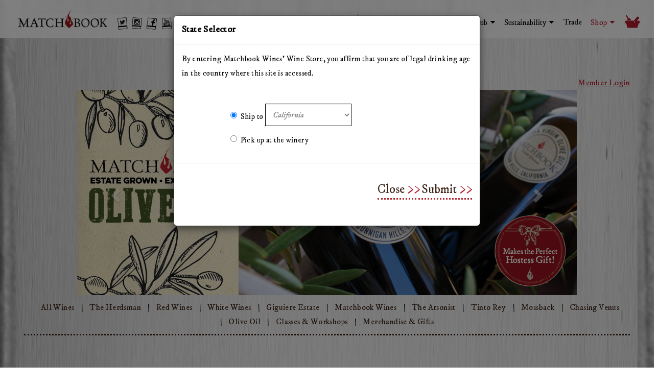

--- FILE ---
content_type: text/html;charset=UTF-8
request_url: https://www.matchbookwinestore.com/index.cfm?method=storeproducts.showlist&productcategoryid=1FA9BACE-9EAF-42BC-CC06-149385E28F10
body_size: 96770
content:
'
<!DOCTYPE html>
<html lang="en">
<head>
<script type="text/javascript">
var _gaq = _gaq || [];
_gaq.push(['_setAccount', 'UA-96937053-2']);
_gaq.push(['_setDomainName','matchbookwinestore.com']);
_gaq.push(['_trackPageview']);
if (typeof jQuery != 'undefined') {
jQuery(document).ready(function($) {
var filetypes = /\.(zip|exe|pdf|doc*|xls*|ppt*|mp3)$/i;
var baseHref = '';
if (jQuery('base').attr('href') != undefined) {
baseHref = jQuery('base').attr('href');
}
jQuery('a').each(function() {
var href = jQuery(this).attr('href');
if (href && (href.match(/^https?\:/i)) && (!href.match(document.domain))) {
jQuery(this).click(function() {
var extLink = href.replace(/^https?\:\/\//i, '');
_gaq.push(['_trackEvent', 'External', 'Click', extLink]);
if (jQuery(this).attr('target') != undefined && jQuery(this).attr('target').toLowerCase() != '_blank') {
setTimeout(function() { location.href = href; }, 200);
return false;
}
});
}
else if (href && href.match(/^mailto\:/i)) {
jQuery(this).click(function() {
var mailLink = href.replace(/^mailto\:/i, '');
_gaq.push(['_trackEvent', 'Email', 'Click', mailLink]);
});
}
else if (href && href.match(filetypes)) {
jQuery(this).click(function() {
var extension = (/[.]/.exec(href)) ? /[^.]+$/.exec(href) : undefined;
var filePath = href;
_gaq.push(['_trackEvent', 'Download', 'Click-' + extension, filePath]);
if (jQuery(this).attr('target') != undefined && jQuery(this).attr('target').toLowerCase() != '_blank') {
setTimeout(function() { location.href = baseHref + href; }, 200);
return false;
}
});
}
});
});
}
(function() {
var ga = document.createElement('script'); ga.type = 'text/javascript'; ga.async = true;
ga.src = ('https:' == document.location.protocol ? 'https://ssl' : 'http://www') + '.google-analytics.com/ga.js';
var s = document.getElementsByTagName('script')[0]; s.parentNode.insertBefore(ga, s);
})();
</script>
<meta charset="UTF-8">
<meta http-equiv="X-UA-Compatible" content="IE=edge">
<meta name="viewport" content="width=device-width, initial-scale=1">
<meta name="description" content="" />
<meta name="author" content="eWinery Solutions">
<meta name="keywords" content="" />
<link rel="icon" href="/favicon.ico">
<link rel="canonical" href="https://www.matchbookwinestore.com/index.cfm?method=storeproducts.showlist&productcategoryid=1FA9BACE-9EAF-42BC-CC06-149385E28F10">
<title>Matchbook Wines - Store</title><meta name="robots" content="noodp" /><meta name="robots" content="noydir" />
<!-- Bootstrap core CSS -->
<link href="/assets/css/bootstrap.min.css" rel="stylesheet">
<link href="/assets/css/site.css?v=1" rel="stylesheet">
<link href="/assets/css/responsive_recaptcha.css" rel="stylesheet" >
<link href="/assets/css/datepicker3.css" rel="stylesheet" >
<!-- Fonts -->
<link href='https://fonts.googleapis.com/css?family=Open+Sans' rel='stylesheet' type='text/css'>
<link rel="stylesheet" href="//maxcdn.bootstrapcdn.com/font-awesome/4.3.0/css/font-awesome.min.css">
<link href='//fonts.googleapis.com/css?family=IM+Fell+DW+Pica:400,400italic' rel='stylesheet' type='text/css'>
<!-- HTML5 shim and Respond.js IE8 support of HTML5 elements and media queries -->
<!--[if lt IE 9]>
<script src="https://oss.maxcdn.com/html5shiv/3.7.2/html5shiv.min.js"></script>
<script src="https://oss.maxcdn.com/respond/1.4.2/respond.min.js"></script>
<![endif]-->
<script src="/assets/js/jquery-3.7.1.min.js"></script>
<script src="/assets/js/jquery-migrate-3.4.0.min.js"></script>
<script type="text/javascript">
var _userway_config = {
/* uncomment the following line to override default position*/
/* position: '5', */
/* uncomment the following line to override default size (values: small, large)*/
size: 'small',
/* uncomment the following line to override default language (e.g., fr, de, es, he, nl, etc.)*/
/* language: 'en-US', */
/* uncomment the following line to override color set via widget (e.g., #053f67)*/
color: '#9d161a',
/* uncomment the following line to override type set via widget(1=person, 2=chair, 3=eye)*/
/* type: '1', */
/* uncomment the following line to override support on mobile devices*/
/* mobile: true, */
account: 'nd6FV8nymO'
};
</script>
<script type="text/javascript" src="https://cdn.userway.org/widget.js"></script>
<script>
$(document).ready(function() {
$( "#ShippingStatesSelect, .state-dropdown select, .cart-qty input, .cart-quantity input, #componentForm input, #componentForm textarea" ).addClass( "form-control" );
$('.product-list .Kit .unit').text('Per Pack');
$('.drill-container.kit .unit').text('Per Pack');
$('h3:contains("Member Login")').html('Already a member? Login here.');
$('.clubs .club-information.mb-2 h4:contains("Club Information")').html('Join the Wine Club! Sign-up here.');
$('.clubs .member-login.mb-2').wrapInner('<div class="row login-area"><div class="col-sm-6 login-form"></div></div>');
$('.clubs .member-login.mb-2 .login-area').append('<div class="col-sm-6 club-logo"><img class="img-responsive center-block" src="/assets/images/Matchbook-WineClubLogo.png" alt="" /></div>')
});
$(document).ajaxComplete(function(){
$('body').removeAttr('style');
$('#auth .modal-footer .btn-default').on('click', function(e){
$('body').removeAttr('style');
});
});
</script>
<script data-siteid="k49VXVddRg==" src="https://api.cartstack.com/js/customer-tracking/www.matchbookwinestore.com_22e83f5de41885d8126a307b03a76b1b.js"></script>
<script>
if ($ !== undefined) {
$(document).ready(function() {
if (typeof googleEnhancedHandleClicks === "function") {
googleEnhancedHandleClicks();
}
});
}
</script></head>
<!-- NAVBAR ================================================== -->
<body class="store storeproducts showlist">
<div class="container-fluid site-wrapper">
<header class="header">
<!-- sm device -->
<div class="visible-xs wrapper">
<div class="row header-logo clearfix">
<div class="col-xs-4">
<a href="https://www.matchbookwines.com/"><img class="imagePadding" style="max-width: 100%; height: auto; position: relative;" src="/assets/images/webLogo.png" alt="Matchbook Wines"></a>
</div>
<div class="col-xs-4 sprite">
<a href="http://twitter.com/#!/MatchbookWines" class="social twitter"><span class="sr-only">Twitter</span></a>
<a href="https://www.instagram.com/matchbookwines/" class="social instagram"><span class="sr-only">Instagram</span></a>
<a href="http://www.facebook.com/pages/Crew-Wine-Company/77600918263" class="social facebook"><span class="sr-only">Facebook</span></a>
<a href="http://www.youtube.com/user/CrewWineCo" class="social youtube"><span class="sr-only">YouTube</span></a>
</div>
<div class="col-xs-4 text-right">
<a href="http://matchbookwines.com/"><img alt="Matchbook Wines" src="/assets/images/flame.svg" class="img-responsive logo"></a>
<div class="mobile-nav-toggle-label fa fa-bars" >
</div>
</div>
<div class="custom-cart">
<ul>
<li><a href="/account" class="custom-cart-button" >Login</a></li>
<li> <a href="/cart" class="custom-cart-button">Cart (<span class="visible-qty-total">0</span>)</a></li>
</ul>
</div>
</div>
</div>
<!-- md ++ device -->
<div class="hidden-xs row-fluid wrapper">
<div class="header-logo text-center">
<div class="custom-cart">
<ul>
<li><a href="/account" class="custom-cart-button" >Login</a></li>
<li> <a href="/cart" class="custom-cart-button">Cart (<span class="visible-qty-total">0</span>)</a></li>
</ul>
</div>
</div>
</div>
<div class="visible-xs menu-small">
<div role="navigation" class="navbar navbar-inverse navbar-fixed-top">
<div class="navmenu navmenu-inverse navmenu-fixed-left offcanvas mainnav-small text-center" >
<a href="/login" class="login" ><span>Member Login</span></a>
<a href="/" class="home "><span>Home</span></a>
<ul class="nav navmenu-nav menu-top">
<li class="" >
<a class="menu-link" href="/page?pageid=1CB5189E-DB11-453C-A8D6-D113DE2BD866" title="Story" data-hover="dropdown" >
<span>Story</span>
</a>
<a href="#" class="open-submenu" aria-label="caret"><i class="fa fa-caret-right"></i></a>
<ul class="nav navmenu-nav menu-sub menu-level-1">
<li class="" >
<a class="menu-link" href="/page?pageid=21E96493-D8DC-4705-B3A0-A0A631CA9B07" title="About" >
<span>About</span>
</a>
</li>
<li class="" >
<a class="menu-link" href="/page?pageid=3B576330-7276-4C73-BBDF-6B993A5FFA9B" title="The Dunnigan Hills" >
<span>The Dunnigan Hills</span>
</a>
</li>
<li class="" >
<a class="menu-link" href="/page?pageid=CB800EEF-2587-4EE5-A7E5-A62C5D52D12D" title="Winemaking" >
<span>Winemaking</span>
</a>
</li>
</ul>
</li>
<li class="" >
<a class="menu-link" href="/page?pageid=8204C20B-E7E3-4592-A542-E3D69A4435D0" title="Wine" data-hover="dropdown" >
<span>Wine</span>
</a>
<a href="#" class="open-submenu" aria-label="caret"><i class="fa fa-caret-right"></i></a>
<ul class="nav navmenu-nav menu-sub menu-level-1">
<li class="" >
<a class="menu-link" href="/page?pageid=3F88AC78-4BBD-48E4-B1B6-F1E35AE686DA" title="Our Brands" >
<span>Our Brands</span>
</a>
</li>
<li class="" >
<a class="menu-link" href="/page?pageid=EF3BCBD7-12CB-4D19-867D-7A9C4722AAA7" title="Shop" >
<span>Shop</span>
</a>
</li>
</ul>
</li>
<li class="" >
<a class="menu-link" href="/page?pageid=9EB6219A-DEF4-41E8-A4AB-04220A03D9EE" title="Visit" data-hover="dropdown" >
<span>Visit</span>
</a>
<a href="#" class="open-submenu" aria-label="caret"><i class="fa fa-caret-right"></i></a>
<ul class="nav navmenu-nav menu-sub menu-level-1">
<li class="" >
<a class="menu-link" href="/page?pageid=E7BFF5B4-F361-4F16-8474-D47C601A216A" title="Events" >
<span>Events</span>
</a>
</li>
<li class="" >
<a class="menu-link" href="/page?pageid=D59B2276-CE3A-4D78-AD87-185CD4DB3AAF" title="Tasting Experience" >
<span>Tasting Experience</span>
</a>
</li>
<li class="" >
<a class="menu-link" href="/page?pageid=3723CD0F-DB7D-44E9-AD1D-0794CE884FB4" title="Reservations" >
<span>Reservations</span>
</a>
</li>
<li class="" >
<a class="menu-link" href="/page?pageid=B5EC1861-574F-4E24-B175-FCCB24D2D468" title="Gallery" >
<span>Gallery</span>
</a>
</li>
</ul>
</li>
<li class="" >
<a class="menu-link" href="/page?pageid=5B70F8E5-29EC-4A42-99EE-945EAEEFF2E9" title="Club" data-hover="dropdown" >
<span>Club</span>
</a>
<a href="#" class="open-submenu" aria-label="caret"><i class="fa fa-caret-right"></i></a>
<ul class="nav navmenu-nav menu-sub menu-level-1">
<li class="" >
<a class="menu-link" href="/page?pageid=ED688347-1260-4EC4-8ADA-30E3360CA440" title="Perks" >
<span>Perks</span>
</a>
</li>
<li class="" >
<a class="menu-link" href="/page?pageid=B3E33917-1A43-4BA1-8736-2D074C3E841A" title="Sign Up" >
<span>Sign Up</span>
</a>
</li>
</ul>
</li>
<li class="" >
<a class="menu-link" href="/page?pageid=ED0B25CE-975E-4315-B334-E0019424201F" title="Sustainability" data-hover="dropdown" >
<span>Sustainability</span>
</a>
<a href="#" class="open-submenu" aria-label="caret"><i class="fa fa-caret-right"></i></a>
<ul class="nav navmenu-nav menu-sub menu-level-1">
<li class="" >
<a class="menu-link" href="/page?pageid=8A847048-CFB3-44F6-8495-00B12F0508D8" title="Certified Sustainable" >
<span>Certified Sustainable</span>
</a>
</li>
<li class="" >
<a class="menu-link" href="/page?pageid=96880B91-D69B-48C2-88E4-CBCED4115E04" title="Pillars of Our Program" >
<span>Pillars of Our Program</span>
</a>
</li>
</ul>
</li>
<li class="" >
<a class="menu-link" href="/page?pageid=9306E2FD-ACE0-4BA3-8EB0-F822FB8AB369" title="Trade" >
<span>Trade</span>
</a>
</li>
<li class="active" >
<a class="menu-link" href="/page?pageid=21B58FA2-F704-A316-8466-52009F6FEFBA" title="Shop" data-hover="dropdown" >
<span>Shop</span>
</a>
<a href="#" class="open-submenu" aria-label="caret"><i class="fa fa-caret-right"></i></a>
<ul class="nav navmenu-nav menu-sub menu-level-1">
<li class="" >
<a class="menu-link" href="/product-category?productcategoryid=16E8487C-7183-43F8-9338-1B1CF1E2B013" title="All Wines" >
<span>All Wines</span>
</a>
</li>
<li class="" >
<a class="menu-link" href="/product-category?productcategoryid=6B7DDC38-C56A-4972-80ED-B8179893D7D3" title="The Herdsman" >
<span>The Herdsman</span>
</a>
</li>
<li class="" >
<a class="menu-link" href="/product-category?productcategoryid=BA153C16-11DC-4631-8C46-0964B089F425" title="Red Wines" >
<span>Red Wines</span>
</a>
</li>
<li class="" >
<a class="menu-link" href="/product-category?productcategoryid=183561D5-FAB4-47C4-93D0-9417F15D558B" title="White Wines" >
<span>White Wines</span>
</a>
</li>
<li class="" >
<a class="menu-link" href="/product-category?productcategoryid=C8F74639-96BA-4A04-BC82-1007699BEA99" title="Giguiere Estate" >
<span>Giguiere Estate</span>
</a>
</li>
<li class="" >
<a class="menu-link" href="/product-category?productcategoryid=53ED2621-F7F4-5987-C3FD-3576D6599A0A" title="Matchbook Wines" >
<span>Matchbook Wines</span>
</a>
</li>
<li class="" >
<a class="menu-link" href="/product-category?productcategoryid=D203AC9E-8F90-4A14-98A1-7F84FC588777" title="The Arsonist" >
<span>The Arsonist</span>
</a>
</li>
<li class="" >
<a class="menu-link" href="/product-category?productcategoryid=070AD8CA-549D-4367-ADB6-E070D258ED25" title="Tinto Rey" >
<span>Tinto Rey</span>
</a>
</li>
<li class="" >
<a class="menu-link" href="/product-category?productcategoryid=53ED604C-EF52-B208-3A81-A37D26BADFD4" title="Mossback" >
<span>Mossback</span>
</a>
</li>
<li class="" >
<a class="menu-link" href="/product-category?productcategoryid=A11BB165-D444-6341-D49B-DAEC22991C90" title="Chasing Venus" >
<span>Chasing Venus</span>
</a>
</li>
<li class="" >
<a class="menu-link" href="/product-category?productcategoryid=365E03EF-A36D-436E-9CAC-30E358F780B9" title="Olive Oil" >
<span>Olive Oil</span>
</a>
</li>
<li class="" >
<a class="menu-link" href="/product-category?productcategoryid=1E862228-80A1-4F60-AB90-F277B981F966" title="Classes & Workshops" >
<span>Classes & Workshops</span>
</a>
</li>
<li class="" >
<a class="menu-link" href="/product-category?productcategoryid=9A5C758C-AE53-43BD-AFE2-BF715B7CA9D7" title="Merchandise & Gifts" >
<span>Merchandise & Gifts</span>
</a>
</li>
</ul>
</li>
<li><a href="/cart" class="shopping-cart "><span>Shopping Cart</span></a></li>
</ul>
</div>
</div>
<script>
$('document').ready(function(){
$('.open-submenu').on('click',function(event){
event.preventDefault();
$(this).parent().find('ul:first').toggleClass('show-submenu');
});
$('.open-submenu').on('click',function(event){
event.preventDefault();
$(this).parent().find('.fa').toggleClass('fa-rotate-90');
});
$('.navbar-toggle').on('click',function(event){
$('.show-submenu').removeClass('show-submenu');
});
});
</script>
</div>
<div class="hidden-xs menu-large">
<div role="navigation" class="navbar navbar-inverse hidden-xs">
<div class="social-wrapper">
<div class="row">
<div class="col-sm-6">
<a href="https://www.matchbookwines.com/"><img class="imagePadding" style="max-width: 100%; height: auto; position: relative;" src="/assets/images/webLogo.png" alt="Matchbook Wines"></a>
</div>
<div class="col-sm-6 sprite">
<a target="_blank" class="social twitter" href="http://twitter.com/#!/MatchbookWines"><span class="sr-only">Twitter</span></a>
<a target="_blank" class="social instagram" href="https://www.instagram.com/matchbookwines/"><span class="sr-only">Instagram</span></a>
<a target="_blank" class="social facebook" href="http://www.facebook.com/pages/Crew-Wine-Company/77600918263"><span class="sr-only">Facebook</span></a>
<a target="_blank" class="social youtube" href="http://www.youtube.com/user/CrewWineCo"><span class="sr-only">YouTube</span></a>
</div>
</div>
</div>
<ul class="nav navbar-nav">
<li><a class="menuicon" href="http://matchbookwines.com/"><img alt="Home" src="/assets/images/flame.svg" class="img-responsive logo"></a></li>
<li class=" dropdown " >
<a href="/page?pageid=1CB5189E-DB11-453C-A8D6-D113DE2BD866" title="Story" data-hover="dropdown" >
<span>Story</span><span class="caret"></span>
</a>
<ul class="dropdown-menu">
<li >
<a href="/page?pageid=21E96493-D8DC-4705-B3A0-A0A631CA9B07" title="About" >
<span>About</span>
</a>
</li>
<li >
<a href="/page?pageid=3B576330-7276-4C73-BBDF-6B993A5FFA9B" title="The Dunnigan Hills" >
<span>The Dunnigan Hills</span>
</a>
</li>
<li >
<a href="/page?pageid=CB800EEF-2587-4EE5-A7E5-A62C5D52D12D" title="Winemaking" >
<span>Winemaking</span>
</a>
</li>
</ul>
</li>
<li class=" dropdown " >
<a href="/page?pageid=8204C20B-E7E3-4592-A542-E3D69A4435D0" title="Wine" data-hover="dropdown" >
<span>Wine</span><span class="caret"></span>
</a>
<ul class="dropdown-menu">
<li >
<a href="/page?pageid=3F88AC78-4BBD-48E4-B1B6-F1E35AE686DA" title="Our Brands" >
<span>Our Brands</span>
</a>
</li>
<li >
<a href="/page?pageid=EF3BCBD7-12CB-4D19-867D-7A9C4722AAA7" title="Shop" >
<span>Shop</span>
</a>
</li>
</ul>
</li>
<li class=" dropdown " >
<a href="/page?pageid=9EB6219A-DEF4-41E8-A4AB-04220A03D9EE" title="Visit" data-hover="dropdown" >
<span>Visit</span><span class="caret"></span>
</a>
<ul class="dropdown-menu">
<li >
<a href="/page?pageid=E7BFF5B4-F361-4F16-8474-D47C601A216A" title="Events" >
<span>Events</span>
</a>
</li>
<li >
<a href="/page?pageid=D59B2276-CE3A-4D78-AD87-185CD4DB3AAF" title="Tasting Experience" >
<span>Tasting Experience</span>
</a>
</li>
<li >
<a href="/page?pageid=3723CD0F-DB7D-44E9-AD1D-0794CE884FB4" title="Reservations" >
<span>Reservations</span>
</a>
</li>
<li >
<a href="/page?pageid=B5EC1861-574F-4E24-B175-FCCB24D2D468" title="Gallery" >
<span>Gallery</span>
</a>
</li>
</ul>
</li>
<li class=" dropdown " >
<a href="/page?pageid=5B70F8E5-29EC-4A42-99EE-945EAEEFF2E9" title="Club" data-hover="dropdown" >
<span>Club</span><span class="caret"></span>
</a>
<ul class="dropdown-menu">
<li >
<a href="/page?pageid=ED688347-1260-4EC4-8ADA-30E3360CA440" title="Perks" >
<span>Perks</span>
</a>
</li>
<li >
<a href="/page?pageid=B3E33917-1A43-4BA1-8736-2D074C3E841A" title="Sign Up" >
<span>Sign Up</span>
</a>
</li>
</ul>
</li>
<li class=" dropdown " >
<a href="/page?pageid=ED0B25CE-975E-4315-B334-E0019424201F" title="Sustainability" data-hover="dropdown" >
<span>Sustainability</span><span class="caret"></span>
</a>
<ul class="dropdown-menu">
<li >
<a href="/page?pageid=8A847048-CFB3-44F6-8495-00B12F0508D8" title="Certified Sustainable" >
<span>Certified Sustainable</span>
</a>
</li>
<li >
<a href="/page?pageid=96880B91-D69B-48C2-88E4-CBCED4115E04" title="Pillars of Our Program" >
<span>Pillars of Our Program</span>
</a>
</li>
</ul>
</li>
<li >
<a href="/page?pageid=9306E2FD-ACE0-4BA3-8EB0-F822FB8AB369" title="Trade" >
<span>Trade</span>
</a>
</li>
<li class="active dropdown " >
<a href="/page?pageid=21B58FA2-F704-A316-8466-52009F6FEFBA" title="Shop" data-hover="dropdown" >
<span>Shop</span><span class="caret"></span>
</a>
<ul class="dropdown-menu">
<li >
<a href="/product-category?productcategoryid=16E8487C-7183-43F8-9338-1B1CF1E2B013" title="All Wines" >
<span>All Wines</span>
</a>
</li>
<li >
<a href="/product-category?productcategoryid=6B7DDC38-C56A-4972-80ED-B8179893D7D3" title="The Herdsman" >
<span>The Herdsman</span>
</a>
</li>
<li >
<a href="/product-category?productcategoryid=BA153C16-11DC-4631-8C46-0964B089F425" title="Red Wines" >
<span>Red Wines</span>
</a>
</li>
<li >
<a href="/product-category?productcategoryid=183561D5-FAB4-47C4-93D0-9417F15D558B" title="White Wines" >
<span>White Wines</span>
</a>
</li>
<li >
<a href="/product-category?productcategoryid=C8F74639-96BA-4A04-BC82-1007699BEA99" title="Giguiere Estate" >
<span>Giguiere Estate</span>
</a>
</li>
<li >
<a href="/product-category?productcategoryid=53ED2621-F7F4-5987-C3FD-3576D6599A0A" title="Matchbook Wines" >
<span>Matchbook Wines</span>
</a>
</li>
<li >
<a href="/product-category?productcategoryid=D203AC9E-8F90-4A14-98A1-7F84FC588777" title="The Arsonist" >
<span>The Arsonist</span>
</a>
</li>
<li >
<a href="/product-category?productcategoryid=070AD8CA-549D-4367-ADB6-E070D258ED25" title="Tinto Rey" >
<span>Tinto Rey</span>
</a>
</li>
<li >
<a href="/product-category?productcategoryid=53ED604C-EF52-B208-3A81-A37D26BADFD4" title="Mossback" >
<span>Mossback</span>
</a>
</li>
<li >
<a href="/product-category?productcategoryid=A11BB165-D444-6341-D49B-DAEC22991C90" title="Chasing Venus" >
<span>Chasing Venus</span>
</a>
</li>
<li >
<a href="/product-category?productcategoryid=365E03EF-A36D-436E-9CAC-30E358F780B9" title="Olive Oil" >
<span>Olive Oil</span>
</a>
</li>
<li >
<a href="/product-category?productcategoryid=1E862228-80A1-4F60-AB90-F277B981F966" title="Classes & Workshops" >
<span>Classes & Workshops</span>
</a>
</li>
<li >
<a href="/product-category?productcategoryid=9A5C758C-AE53-43BD-AFE2-BF715B7CA9D7" title="Merchandise & Gifts" >
<span>Merchandise & Gifts</span>
</a>
</li>
</ul>
</li>
<li class="shopping-icon"><a class="menuicon" href="/cart"><img alt="Cart" src="/assets/images/shopping.svg" class="img-responsive shopping"></a></li>
</ul>
</div>
</div>
</header>
<div class="layoutcontent container-fluid">
<div class="subnavarea col-sm-12">
<ul class="subnav">
<li class="level-2 "><a href="/product-category?productcategoryid=16E8487C-7183-43F8-9338-1B1CF1E2B013">All Wines</a></li>
<li class="level-2 "><a href="/product-category?productcategoryid=6B7DDC38-C56A-4972-80ED-B8179893D7D3">The Herdsman</a></li>
<li class="level-2 "><a href="/product-category?productcategoryid=BA153C16-11DC-4631-8C46-0964B089F425">Red Wines</a></li>
<li class="level-2 "><a href="/product-category?productcategoryid=183561D5-FAB4-47C4-93D0-9417F15D558B">White Wines</a></li>
<li class="level-2 "><a href="/product-category?productcategoryid=C8F74639-96BA-4A04-BC82-1007699BEA99">Giguiere Estate</a></li>
<li class="level-2 "><a href="/product-category?productcategoryid=53ED2621-F7F4-5987-C3FD-3576D6599A0A">Matchbook Wines</a></li>
<li class="level-2 "><a href="/product-category?productcategoryid=D203AC9E-8F90-4A14-98A1-7F84FC588777">The Arsonist</a></li>
<li class="level-2 "><a href="/product-category?productcategoryid=070AD8CA-549D-4367-ADB6-E070D258ED25">Tinto Rey</a></li>
<li class="level-2 "><a href="/product-category?productcategoryid=53ED604C-EF52-B208-3A81-A37D26BADFD4">Mossback</a></li>
<li class="level-2 "><a href="/product-category?productcategoryid=A11BB165-D444-6341-D49B-DAEC22991C90">Chasing Venus</a></li>
<li class="level-2 "><a href="/product-category?productcategoryid=365E03EF-A36D-436E-9CAC-30E358F780B9">Olive Oil</a></li>
<li class="level-2 "><a href="/product-category?productcategoryid=1E862228-80A1-4F60-AB90-F277B981F966">Classes & Workshops</a></li>
<li class="level-2 "><a href="/product-category?productcategoryid=9A5C758C-AE53-43BD-AFE2-BF715B7CA9D7">Merchandise & Gifts</a></li>
</ul>
</div>
<div class="row contentarea col-sm-12">
<div class="page-content container-fluid">
<h1>Store
</h1>
<div class="category-dropdown">
<span>Select a shipping state:</span>
<form method="post" name="shippingstateform" action="/update-state">
<input type="hidden" name="ShippingState" id="ShippingState" value="CA">
<input type="hidden" name="refreshSessionCart" value="true" />
<div class="state-dropdown">
<select title="Select a shipping state" name="ShippingStates" class="form-control" style="width:auto;">
<option value="AL"
>
Alabama
</option>
<option value="AK"
>
Alaska
</option>
<option value="AZ"
>
Arizona
</option>
<option value="AR"
>
Arkansas
</option>
<option value="CA"
selected="selected">
California
</option>
<option value="CO"
>
Colorado
</option>
<option value="CT"
>
Connecticut
</option>
<option value="DE"
>
Delaware
</option>
<option value="DC"
>
District of Columbia
</option>
<option value="FL"
>
Florida
</option>
<option value="GA"
>
Georgia
</option>
<option value="HI"
>
Hawaii
</option>
<option value="ID"
>
Idaho
</option>
<option value="IL"
>
Illinois
</option>
<option value="IN"
>
Indiana
</option>
<option value="IA"
>
Iowa
</option>
<option value="KS"
>
Kansas
</option>
<option value="KY"
>
Kentucky
</option>
<option value="LA"
>
Louisiana
</option>
<option value="ME"
>
Maine
</option>
<option value="MD"
>
Maryland
</option>
<option value="MA"
>
Massachusetts
</option>
<option value="MI"
>
Michigan
</option>
<option value="MN"
>
Minnesota
</option>
<option value="MS"
>
Mississippi
</option>
<option value="MO"
>
Missouri
</option>
<option value="MT"
>
Montana
</option>
<option value="MU"
>
Multiple Shipping Addresses
</option>
<option value="NE"
>
Nebraska
</option>
<option value="NV"
>
Nevada
</option>
<option value="NH"
>
New Hampshire
</option>
<option value="NJ"
>
New Jersey
</option>
<option value="NM"
>
New Mexico
</option>
<option value="NY"
>
New York
</option>
<option value="NC"
>
North Carolina
</option>
<option value="ND"
>
North Dakota
</option>
<option value="OH"
>
Ohio
</option>
<option value="OK"
>
Oklahoma
</option>
<option value="OR"
>
Oregon
</option>
<option value="PA"
>
Pennsylvania
</option>
<option value="RI"
>
Rhode Island
</option>
<option value="SC"
>
South Carolina
</option>
<option value="SD"
>
South Dakota
</option>
<option value="TN"
>
Tennessee
</option>
<option value="TX"
>
Texas
</option>
<option value="UT"
>
Utah
</option>
<option value="VT"
>
Vermont
</option>
<option value="VA"
>
Virginia
</option>
<option value="WA"
>
Washington
</option>
<option value="WV"
>
West Virginia
</option>
<option value="WC"
>
Will Call
</option>
<option value="WI"
>
Wisconsin
</option>
<option value="WY"
>
Wyoming
</option>
</select>
<div class="willCall">
<input title="Pick up order at winery" class="shipOptionsRadio"
type="radio"
name="WillCall"
value="WC"
>
<span>Pick up order at winery</span>
</div>
</div>
<input type='hidden' name='sessionKey' value='7175234658388250624'></form>
<script>
$(document).ready(function() {
var shippingState="CA";;
$("select[name='ShippingStates']").change(function() {
var $this = $(this);
shipStateHandler($this.val(), function() {
$this.val(shippingState);
});
});
$("input[name='WillCall']").click(function() {
var $this = $(this);
shipStateHandler($this.val(), function() {
$("select[name='ShippingStates']").val(shippingState);
$this.prop('checked', false);
});
});
cssRules = [
{
name: '#shipState-modal .error',
text: '#shipState-modal .error {color: inherit;}'
},
{
name: '.category-dropdown #shipState-modal',
text: '.category-dropdown #shipState-modal {text-align: left;}'
}
];
if(typeof addCssRules !== 'function'){
addCssRules = function(cssRules){
var $style = $('head').find('#mainCSS');
var rulesText = '';
if($style.length){
for(var rule in cssRules){
cssRule = cssRules[rule];
cssExists = false;
for(var css in $style[0].sheet.cssRules){
if($style[0].sheet.cssRules[css].selectorText == cssRule.name){
cssExists = true;
break;
}
}
if(!cssExists){
rulesText += ' ' + cssRule.text;
}
}
if(rulesText.length){
$style.text($style.text() + rulesText);
}
}else{
var style = document.createElement('style');
style.id = 'mainCSS'
rulesText = $.map(cssRules, function(rule){
return rule.text;
}).join(' ');
style.innerText = rulesText;
document.getElementsByTagName('head')[0].appendChild(style);
}
};
}
addCssRules(cssRules);
});
function shipStateHandler(shipState, revertFunction) {
var cartItemTotal = 0;
if(Number(cartItemTotal) || Number($('.hidden-qty-total').data('value'))) {
$.ajax({
type: 'POST',
url: '/index.cfm',
data: {
method: 'storeshipping.checkproductsforcompliance',
shipState: shipState,
persistResultInSessionScope: false,
returnJSON: true
},
success: function(data, textStatus, jqXHR) {
if(data.isComplianceException || data.ISCOMPLIANCEEXCEPTION) {
$('#shipState-modal')
.find('.modal-dialog > .modal-content')
.find('.modal-body')
.html(data.html || data.HTML)
.end()
.find('.modal-footer > .btn-primary')
.off()
.on('click', function() {
processShipState(shipState);
})
.end()
.end()
.modal('show')
.off('hide.bs.modal')
.on('hide.bs.modal', revertFunction);
;
}
else {
processShipState(shipState);
}
},
dataType: 'json'
});
}
else {
processShipState(shipState);
}
}
function processShipState(shipState) {
$("#ShippingState").val(shipState);
$("form[name='shippingstateform']").trigger('submit');
}
</script>
<script>
$(document).ready(function(){
cssRules = [
{
name: '#shipState-modal .error',
text: '#shipState-modal .error {color: inherit;}'
}
];
addCssRules(cssRules);
});
</script>
<div class="modal fade" id="shipState-modal" tabindex="-1" role="dialog" aria-hidden="true">
<div class="modal-dialog">
<div class="modal-content">
<div class="modal-header">
<button type="button" class="close" data-dismiss="modal"><span aria-hidden="true">&times;</span><span class="sr-only">Close</span></button>
<h3 class="modal-title">Please Notice</h3>
</div>
<div class="modal-body"></div>
<div class="modal-footer">
<p class="small text-left">
Clicking <em>CANCEL</em> or dismissing this will revert the shipping state change and maintain current cart contents. Click <em>OK</em> to proceed with shipping state change and eliminate non-available items from the cart.
</p>
<button type="button" class="btn btn-default" data-dismiss="modal">Cancel</button>
<button type="button" class="btn btn-primary">OK</button>
</div>
</div>
</div>
</div>
</div>
<div class="statecompliancemessage">
<p><strong>WARNING</strong>: DRINKING DISTILLED SPIRITS, BEER, COOLERS, WINE AND OTHER ALCOHOLIC BEVERAGES MAY INCREASE CANCER RISK, AND, DURING PREGNANCY, CAN CAUSE BIRTH DEFECTS.&nbsp; FOR MORE INFORMATION GO TO&nbsp;<a href="http://www.p65warnings.ca.gov/alcohol">WWW.P65WARNINGS.CA.GOV/ALCOHOL.</a></p>
<p>AN ADULT MUST BE AVAILABLE TO SIGN FOR THE DELIVERY OF ALCOHOL. PLEASE ROUTE PACKAGE DELIVERY TO AN ADDRESS WITH AN ADULT PRESENT TO SIGN FOR THE DELIVERY.</p>
</div>
<div class="category-content">
<div class="account"><a href="/account">Member Login</a></div>
<div data-ride="carousel" class="carousel slide" id="myCarousel">
<div class="carousel-inner">
<div class="item active"><a href="https://www.matchbookwinestore.com/product?productid=BCAC372F-D79F-EB45-9DC0-54AAD5F66AE2"><img alt="EVOO" src="https://www.matchbookwinestore.com/assets/client/Image/EVOO GIFT BANNER 0919[1].jpg" width="1560" height="642" /> </a></div>
<!-- slides end --></div>
<div><!-- slide wrapper end --> <!-- controls begin --> <a class="left carousel-control" href="#myCarousel" data-slide="prev"> <span class="glyphicon glyphicon-chevron-left"><span class="sr-only">Previous Slide</span></span> </a> <a class="right carousel-control" href="#myCarousel" data-slide="next"> <span class="glyphicon glyphicon-chevron-right"><span class="sr-only">Next Slide</span></span> </a><!-- controls end --></div>
<!-- slideshow end --></div>
</div>
<div class="store-pagination pagination-top">
<ul class="pagination">
<li class="disabled"><a href="#">&laquo;</a></li>
<li class="active" ><a href="/index.cfm?method=storeproducts.showlist&productcategoryid=1FA9BACE-9EAF-42BC-CC06-149385E28F10&page=1">1</a></li>
<li ><a href="/index.cfm?method=storeproducts.showlist&productcategoryid=1FA9BACE-9EAF-42BC-CC06-149385E28F10&page=2">2</a></li>
<li ><a href="/index.cfm?method=storeproducts.showlist&productcategoryid=1FA9BACE-9EAF-42BC-CC06-149385E28F10&page=3">3</a></li>
<li ><a href="/index.cfm?method=storeproducts.showlist&productcategoryid=1FA9BACE-9EAF-42BC-CC06-149385E28F10&page=2">&raquo;</a></li>
</ul>
</div>
<div class="product-list">
<div class="row">
<div class="col-xs-12 col-sm-12 col-md-6 col-lg-6 FirstPartyWine">
<div class="product producttype-firstpartywine row">
<div class="col-xs-12 col-sm-12 title visible-xs visible-sm mobile-title"> <!-- product title/link -->
<a href="/product?productid=DD8FCBC8-5C65-4471-9C08-F24C98136A65"><h3>2023 Herdsman Gravel Pit Cabernet</h3></a>
</div>
<div class="col-xs-12 col-sm-12 col-md-5 col-lg-5 product-image"> <!-- product images -->
<a href="/product?productid=DD8FCBC8-5C65-4471-9C08-F24C98136A65">
<img src="//www.matchbookwinestore.com/assets/images/wines/originals/Herdsman-23GravelPitCab-BotHiRes300.png" alt="Product Image for 2023 Herdsman Gravel Pit Cabernet" class="img-responsive center-block"/>
</a>
</div>
<div class="col-xs-12 col-sm-12 col-md-7 col-lg-7 product-info">
<div class="title hidden-xs hidden-sm desktop-title"> <!-- product title/link -->
<a href="/product?productid=DD8FCBC8-5C65-4471-9C08-F24C98136A65"><h3>2023 Herdsman Gravel Pit Cabernet</h3></a>
</div>
<div class="info">
<div class="teaser"><p>The Herdsman Gravel Pit Cabernet Sauvignon is where bold flavor meets refined texture. Crafted from a single site and given the full &ldquo;spa treatment&rdquo; in the cellar, this 100% Cab is as luxurious as it is powerful. Aromas of pipe tobacco, leather, and cigar lounge warmth draw you in, while the palate delivers dark chocolate truffle, a touch of green pepper, and silky tannins that glide effortlessly. Smooth, savory, and endlessly layered &mdash; this is Cabernet with soul: complex, elegant, and deeply satisfying from first sip to finish.</p></div>
<!-- -->
<ul class="nav nav-pills" role="tablist">
<li class="active" role="presentation"><a href="#DD8FCBC8-5C65-4471-9C08-F24C98136A65" role="tab" data-toggle="tab">750 ml</a></li>
</ul>
<div class="tab-content">
<div class="tab-pane active" id="DD8FCBC8-5C65-4471-9C08-F24C98136A65">
<!-- form info -->
<form data-type="purchase" action="/addtocart" method="post">
<input type="hidden" value="DD8FCBC8-5C65-4471-9C08-F24C98136A65" name="productid">
<input type="hidden" value="34.99" name="price">
<input type="hidden" value="6C4560D0-08AD-4D07-AC80-ACF490C85C00" name="producttypeid">
<input type="hidden" value="" name="productpriceid">
<input type="hidden" value="FirstPartyWine" name="type">
<input type="hidden" value="1FA9BACE-9EAF-42BC-CC06-149385E28F10" name="productcategoryid">
<input type="hidden" value="" name="description">
<input type="hidden" value="" name="realprice">
<input type="hidden" value="0" name="isCase" >
<fieldset class="purchase-form">
<legend class="sr-only">Add To Cart</legend>
<div class="quantity">
<label for="quantity-DD8FCBC8-5C65-4471-9C08-F24C98136A65-91CA40427E02A154984B329486DA5938" class="sr-only">Quantity for 2023 Herdsman Gravel Pit Cabernet</label>
<input id="quantity-DD8FCBC8-5C65-4471-9C08-F24C98136A65-91CA40427E02A154984B329486DA5938" name="quantity" class="form-control" type="number" value="1" >
</div>
<div class="price-units">
<span class="price">
$34.99
</span>
<span class="unit">per Bottle</span>
</div>
<div class="add-to-cart">
<button data-role="purchase-button" class="btn btn-primary btn-block" type="submit" >Add To Cart</button>
</div>
</fieldset>
<input type='hidden' name='sessionKey' value='7175234658388250624'></form>
<form data-type="purchase" action="/addtocart" method="post">
<input type="hidden" value="DD8FCBC8-5C65-4471-9C08-F24C98136A65" name="productid">
<input type="hidden" value="34.99" name="price">
<input type="hidden" value="6C4560D0-08AD-4D07-AC80-ACF490C85C00" name="producttypeid">
<input type="hidden" value="" name="productpriceid">
<input type="hidden" value="FirstPartyWine" name="type">
<input type="hidden" value="1FA9BACE-9EAF-42BC-CC06-149385E28F10" name="productcategoryid">
<input type="hidden" value="" name="description">
<input type="hidden" value="" name="realprice">
<input type="hidden" value="1" name="isCase" >
<fieldset class="purchase-form case">
<legend class="sr-only">Add To Cart</legend>
<div class="quantity">
<label for="quantity-case-DD8FCBC8-5C65-4471-9C08-F24C98136A65-91CA40427E02A154984B329486DA5938" class="sr-only">Quantity Case for 2023 Herdsman Gravel Pit Cabernet</label>
<input id="quantity-case-DD8FCBC8-5C65-4471-9C08-F24C98136A65-91CA40427E02A154984B329486DA5938" name="quantity" class="form-control" type="number" value="1" >
</div>
<div class="price-units">
<span class="price">
$419.88
</span>
<span class="unit">per Case</span>
</div>
<div class="add-to-cart">
<button data-role="purchase-button" class="btn btn-primary btn-block" type="submit" >Add To Cart</button>
</div>
</fieldset>
<input type='hidden' name='sessionKey' value='7175234658388250624'></form>
</div>
</div>
</div>
</div>
</div>
</div>
<div class="clearfix visible-xs-block"></div>
<div class="clearfix visible-sm-block"></div>
<div class="col-xs-12 col-sm-12 col-md-6 col-lg-6 FirstPartyWine">
<div class="product producttype-firstpartywine row">
<div class="col-xs-12 col-sm-12 title visible-xs visible-sm mobile-title"> <!-- product title/link -->
<a href="/product?productid=FAFF63D5-CFDB-4192-9328-23529A16D482"><h3>2023 Herdsman Malbec</h3></a>
</div>
<div class="col-xs-12 col-sm-12 col-md-5 col-lg-5 product-image"> <!-- product images -->
<a href="/product?productid=FAFF63D5-CFDB-4192-9328-23529A16D482">
<img src="//www.matchbookwinestore.com/assets/images/wines/originals/Herdsman-23Mal-BotHiRes300.png" alt="Product Image for 2023 Herdsman Malbec" class="img-responsive center-block"/>
</a>
</div>
<div class="col-xs-12 col-sm-12 col-md-7 col-lg-7 product-info">
<div class="title hidden-xs hidden-sm desktop-title"> <!-- product title/link -->
<a href="/product?productid=FAFF63D5-CFDB-4192-9328-23529A16D482"><h3>2023 Herdsman Malbec</h3></a>
</div>
<div class="info">
<div class="teaser"><p>Bold. Rich. Unapologetically smooth. The 2023 Herdsman Malbec delivers power and polish in perfect balance. Aromas of chocolate, red licorice, and chocolate-covered cherries draw you in, while layers of dark fruit, leather, and cocoa unfold on the palate. A touch of oak and warm spice adds depth and complexity, rounding out this full-bodied red with a long, velvety finish. It&rsquo;s Malbec with muscle &mdash; robust, refined, and seriously delicious.</p></div>
<!-- -->
<ul class="nav nav-pills" role="tablist">
<li class="active" role="presentation"><a href="#FAFF63D5-CFDB-4192-9328-23529A16D482" role="tab" data-toggle="tab">750 ml</a></li>
</ul>
<div class="tab-content">
<div class="tab-pane active" id="FAFF63D5-CFDB-4192-9328-23529A16D482">
<!-- form info -->
<form data-type="purchase" action="/addtocart" method="post">
<input type="hidden" value="FAFF63D5-CFDB-4192-9328-23529A16D482" name="productid">
<input type="hidden" value="29.99" name="price">
<input type="hidden" value="6C4560D0-08AD-4D07-AC80-ACF490C85C00" name="producttypeid">
<input type="hidden" value="" name="productpriceid">
<input type="hidden" value="FirstPartyWine" name="type">
<input type="hidden" value="1FA9BACE-9EAF-42BC-CC06-149385E28F10" name="productcategoryid">
<input type="hidden" value="" name="description">
<input type="hidden" value="" name="realprice">
<input type="hidden" value="0" name="isCase" >
<fieldset class="purchase-form">
<legend class="sr-only">Add To Cart</legend>
<div class="quantity">
<label for="quantity-FAFF63D5-CFDB-4192-9328-23529A16D482-2BB42B535DCAA9285EE42AF8DEF73BDB" class="sr-only">Quantity for 2023 Herdsman Malbec</label>
<input id="quantity-FAFF63D5-CFDB-4192-9328-23529A16D482-2BB42B535DCAA9285EE42AF8DEF73BDB" name="quantity" class="form-control" type="number" value="1" >
</div>
<div class="price-units">
<span class="price">
$29.99
</span>
<span class="unit">per Bottle</span>
</div>
<div class="add-to-cart">
<button data-role="purchase-button" class="btn btn-primary btn-block" type="submit" >Add To Cart</button>
</div>
</fieldset>
<input type='hidden' name='sessionKey' value='7175234658388250624'></form>
<form data-type="purchase" action="/addtocart" method="post">
<input type="hidden" value="FAFF63D5-CFDB-4192-9328-23529A16D482" name="productid">
<input type="hidden" value="29.99" name="price">
<input type="hidden" value="6C4560D0-08AD-4D07-AC80-ACF490C85C00" name="producttypeid">
<input type="hidden" value="" name="productpriceid">
<input type="hidden" value="FirstPartyWine" name="type">
<input type="hidden" value="1FA9BACE-9EAF-42BC-CC06-149385E28F10" name="productcategoryid">
<input type="hidden" value="" name="description">
<input type="hidden" value="" name="realprice">
<input type="hidden" value="1" name="isCase" >
<fieldset class="purchase-form case">
<legend class="sr-only">Add To Cart</legend>
<div class="quantity">
<label for="quantity-case-FAFF63D5-CFDB-4192-9328-23529A16D482-2BB42B535DCAA9285EE42AF8DEF73BDB" class="sr-only">Quantity Case for 2023 Herdsman Malbec</label>
<input id="quantity-case-FAFF63D5-CFDB-4192-9328-23529A16D482-2BB42B535DCAA9285EE42AF8DEF73BDB" name="quantity" class="form-control" type="number" value="1" >
</div>
<div class="price-units">
<span class="price">
$359.88
</span>
<span class="unit">per Case</span>
</div>
<div class="add-to-cart">
<button data-role="purchase-button" class="btn btn-primary btn-block" type="submit" >Add To Cart</button>
</div>
</fieldset>
<input type='hidden' name='sessionKey' value='7175234658388250624'></form>
</div>
</div>
</div>
</div>
</div>
</div>
<div class="clearfix visible-xs-block"></div>
<div class="clearfix visible-sm-block"></div>
<div class="clearfix visible-md-block"></div>
<div class="clearfix visible-lg-block"></div>
<div class="col-xs-12 col-sm-12 col-md-6 col-lg-6 FirstPartyWine">
<div class="product producttype-firstpartywine row">
<div class="col-xs-12 col-sm-12 title visible-xs visible-sm mobile-title"> <!-- product title/link -->
<a href="/product?productid=BADA5A33-41C8-4CB7-960C-3CE0C867632F"><h3>2021 The Herdsman Cabernet Sauvignon</h3></a>
</div>
<div class="col-xs-12 col-sm-12 col-md-5 col-lg-5 product-image"> <!-- product images -->
<a href="/product?productid=BADA5A33-41C8-4CB7-960C-3CE0C867632F">
<img src="//www.matchbookwinestore.com/assets/images/wines/originals/Herdsman-21Cab-Bot-Hi300.png" alt="Product Image for 2021 The Herdsman Cabernet Sauvignon" class="img-responsive center-block"/>
</a>
</div>
<div class="col-xs-12 col-sm-12 col-md-7 col-lg-7 product-info">
<div class="title hidden-xs hidden-sm desktop-title"> <!-- product title/link -->
<a href="/product?productid=BADA5A33-41C8-4CB7-960C-3CE0C867632F"><h3>2021 The Herdsman Cabernet Sauvignon</h3></a>
</div>
<div class="info">
<div class="teaser"><p>Heritage California Cabernet clones planted in our estate vineyards are the source of the Herdsman&rsquo;s plush flavor and elegant structure.</p></div>
<!-- -->
<ul class="nav nav-pills" role="tablist">
<li class="active" role="presentation"><a href="#BADA5A33-41C8-4CB7-960C-3CE0C867632F" role="tab" data-toggle="tab">750 ml</a></li>
</ul>
<div class="tab-content">
<div class="tab-pane active" id="BADA5A33-41C8-4CB7-960C-3CE0C867632F">
<!-- form info -->
<form data-type="purchase" action="/addtocart" method="post">
<input type="hidden" value="BADA5A33-41C8-4CB7-960C-3CE0C867632F" name="productid">
<input type="hidden" value="29.99" name="price">
<input type="hidden" value="6C4560D0-08AD-4D07-AC80-ACF490C85C00" name="producttypeid">
<input type="hidden" value="" name="productpriceid">
<input type="hidden" value="FirstPartyWine" name="type">
<input type="hidden" value="1FA9BACE-9EAF-42BC-CC06-149385E28F10" name="productcategoryid">
<input type="hidden" value="" name="description">
<input type="hidden" value="" name="realprice">
<input type="hidden" value="0" name="isCase" >
<fieldset class="purchase-form">
<legend class="sr-only">Add To Cart</legend>
<div class="quantity">
<label for="quantity-BADA5A33-41C8-4CB7-960C-3CE0C867632F-AAFFD81CA5A71F36862AD84E93D90855" class="sr-only">Quantity for 2021 The Herdsman Cabernet Sauvignon</label>
<input id="quantity-BADA5A33-41C8-4CB7-960C-3CE0C867632F-AAFFD81CA5A71F36862AD84E93D90855" name="quantity" class="form-control" type="number" value="1" >
</div>
<div class="price-units">
<span class="price">
$29.99
</span>
<span class="unit">per Bottle</span>
</div>
<div class="add-to-cart">
<button data-role="purchase-button" class="btn btn-primary btn-block" type="submit" >Add To Cart</button>
</div>
</fieldset>
<input type='hidden' name='sessionKey' value='7175234658388250624'></form>
<form data-type="purchase" action="/addtocart" method="post">
<input type="hidden" value="BADA5A33-41C8-4CB7-960C-3CE0C867632F" name="productid">
<input type="hidden" value="29.99" name="price">
<input type="hidden" value="6C4560D0-08AD-4D07-AC80-ACF490C85C00" name="producttypeid">
<input type="hidden" value="" name="productpriceid">
<input type="hidden" value="FirstPartyWine" name="type">
<input type="hidden" value="1FA9BACE-9EAF-42BC-CC06-149385E28F10" name="productcategoryid">
<input type="hidden" value="" name="description">
<input type="hidden" value="" name="realprice">
<input type="hidden" value="1" name="isCase" >
<fieldset class="purchase-form case">
<legend class="sr-only">Add To Cart</legend>
<div class="quantity">
<label for="quantity-case-BADA5A33-41C8-4CB7-960C-3CE0C867632F-AAFFD81CA5A71F36862AD84E93D90855" class="sr-only">Quantity Case for 2021 The Herdsman Cabernet Sauvignon</label>
<input id="quantity-case-BADA5A33-41C8-4CB7-960C-3CE0C867632F-AAFFD81CA5A71F36862AD84E93D90855" name="quantity" class="form-control" type="number" value="1" >
</div>
<div class="price-units">
<span class="price">
$359.88
</span>
<span class="unit">per Case</span>
</div>
<div class="add-to-cart">
<button data-role="purchase-button" class="btn btn-primary btn-block" type="submit" >Add To Cart</button>
</div>
</fieldset>
<input type='hidden' name='sessionKey' value='7175234658388250624'></form>
</div>
</div>
</div>
</div>
</div>
</div>
<div class="clearfix visible-xs-block"></div>
<div class="clearfix visible-sm-block"></div>
<div class="col-xs-12 col-sm-12 col-md-6 col-lg-6 FirstPartyWine">
<div class="product producttype-firstpartywine row">
<div class="col-xs-12 col-sm-12 title visible-xs visible-sm mobile-title"> <!-- product title/link -->
<a href="/product?productid=D2F80563-318C-4996-B81E-2EDF07227A31"><h3>2024 Herdsman Sauvignon Blanc</h3></a>
</div>
<div class="col-xs-12 col-sm-12 col-md-5 col-lg-5 product-image"> <!-- product images -->
<a href="/product?productid=D2F80563-318C-4996-B81E-2EDF07227A31">
<img src="//www.matchbookwinestore.com/assets/images/wines/originals/Herdsman-24SB-Btl-300dpi.png" alt="Product Image for 2024 Herdsman Sauvignon Blanc" class="img-responsive center-block"/>
</a>
</div>
<div class="col-xs-12 col-sm-12 col-md-7 col-lg-7 product-info">
<div class="title hidden-xs hidden-sm desktop-title"> <!-- product title/link -->
<a href="/product?productid=D2F80563-318C-4996-B81E-2EDF07227A31"><h3>2024 Herdsman Sauvignon Blanc</h3></a>
</div>
<div class="info">
<div class="teaser"><p>Meet the 2024 Herdsman Sauvignon Blanc &mdash; a bright, citrus-charged burst of freshness in every sip. Zesty notes of lemon, grapefruit, and citrus peel lead the way, followed by a whisper of white peach and green olive for a touch of intrigue. Lively acidity keeps it crisp and refreshing, while hints of stone fruit and minerality create a beautifully layered finish. This is Sauvignon Blanc at its best &mdash; vibrant, refreshing, and endlessly drinkable.</p></div>
<!-- -->
<ul class="nav nav-pills" role="tablist">
<li class="active" role="presentation"><a href="#D2F80563-318C-4996-B81E-2EDF07227A31" role="tab" data-toggle="tab">750 ml</a></li>
</ul>
<div class="tab-content">
<div class="tab-pane active" id="D2F80563-318C-4996-B81E-2EDF07227A31">
<!-- form info -->
<form data-type="purchase" action="/addtocart" method="post">
<input type="hidden" value="D2F80563-318C-4996-B81E-2EDF07227A31" name="productid">
<input type="hidden" value="21.99" name="price">
<input type="hidden" value="6C4560D0-08AD-4D07-AC80-ACF490C85C00" name="producttypeid">
<input type="hidden" value="" name="productpriceid">
<input type="hidden" value="FirstPartyWine" name="type">
<input type="hidden" value="1FA9BACE-9EAF-42BC-CC06-149385E28F10" name="productcategoryid">
<input type="hidden" value="" name="description">
<input type="hidden" value="" name="realprice">
<input type="hidden" value="0" name="isCase" >
<fieldset class="purchase-form">
<legend class="sr-only">Add To Cart</legend>
<div class="quantity">
<label for="quantity-D2F80563-318C-4996-B81E-2EDF07227A31-3806258C53F251D71D4BA4D9618BD7DE" class="sr-only">Quantity for 2024 Herdsman Sauvignon Blanc</label>
<input id="quantity-D2F80563-318C-4996-B81E-2EDF07227A31-3806258C53F251D71D4BA4D9618BD7DE" name="quantity" class="form-control" type="number" value="1" >
</div>
<div class="price-units">
<span class="price">
$21.99
</span>
<span class="unit">per Bottle</span>
</div>
<div class="add-to-cart">
<button data-role="purchase-button" class="btn btn-primary btn-block" type="submit" >Add To Cart</button>
</div>
</fieldset>
<input type='hidden' name='sessionKey' value='7175234658388250624'></form>
<form data-type="purchase" action="/addtocart" method="post">
<input type="hidden" value="D2F80563-318C-4996-B81E-2EDF07227A31" name="productid">
<input type="hidden" value="21.99" name="price">
<input type="hidden" value="6C4560D0-08AD-4D07-AC80-ACF490C85C00" name="producttypeid">
<input type="hidden" value="" name="productpriceid">
<input type="hidden" value="FirstPartyWine" name="type">
<input type="hidden" value="1FA9BACE-9EAF-42BC-CC06-149385E28F10" name="productcategoryid">
<input type="hidden" value="" name="description">
<input type="hidden" value="" name="realprice">
<input type="hidden" value="1" name="isCase" >
<fieldset class="purchase-form case">
<legend class="sr-only">Add To Cart</legend>
<div class="quantity">
<label for="quantity-case-D2F80563-318C-4996-B81E-2EDF07227A31-3806258C53F251D71D4BA4D9618BD7DE" class="sr-only">Quantity Case for 2024 Herdsman Sauvignon Blanc</label>
<input id="quantity-case-D2F80563-318C-4996-B81E-2EDF07227A31-3806258C53F251D71D4BA4D9618BD7DE" name="quantity" class="form-control" type="number" value="1" >
</div>
<div class="price-units">
<span class="price">
$263.88
</span>
<span class="unit">per Case</span>
</div>
<div class="add-to-cart">
<button data-role="purchase-button" class="btn btn-primary btn-block" type="submit" >Add To Cart</button>
</div>
</fieldset>
<input type='hidden' name='sessionKey' value='7175234658388250624'></form>
</div>
</div>
</div>
</div>
</div>
</div>
<div class="clearfix visible-xs-block"></div>
<div class="clearfix visible-sm-block"></div>
<div class="clearfix visible-md-block"></div>
<div class="clearfix visible-lg-block"></div>
<div class="col-xs-12 col-sm-12 col-md-6 col-lg-6 FirstPartyWine">
<div class="product producttype-firstpartywine row">
<div class="col-xs-12 col-sm-12 title visible-xs visible-sm mobile-title"> <!-- product title/link -->
<a href="/product?productid=7759727B-63BA-480E-890C-6F9C3A92C04A"><h3>2021 The Arsonist Red Blend</h3></a>
</div>
<div class="col-xs-12 col-sm-12 col-md-5 col-lg-5 product-image"> <!-- product images -->
<a href="/product?productid=7759727B-63BA-480E-890C-6F9C3A92C04A">
<img src="//www.matchbookwinestore.com/assets/images/wines/originals/Arsonist-21RedBlend-Bot-Hi300.png" alt="Product Image for 2021 The Arsonist Red Blend" class="img-responsive center-block"/>
</a>
</div>
<div class="col-xs-12 col-sm-12 col-md-7 col-lg-7 product-info">
<div class="title hidden-xs hidden-sm desktop-title"> <!-- product title/link -->
<a href="/product?productid=7759727B-63BA-480E-890C-6F9C3A92C04A"><h3>2021 The Arsonist Red Blend</h3></a>
</div>
<div class="info">
<div class="teaser"><p>This full-bodied blend delivers big flavors of vanilla, chocolate covered dried cherries and saddle leather. Barrel aging adds a nice full oak character and a rich middle palate. Light the coals! Get this wine in front of a BBQ.</p>
<p></p></div>
<!-- -->
<ul class="nav nav-pills" role="tablist">
<li class="active" role="presentation"><a href="#7759727B-63BA-480E-890C-6F9C3A92C04A" role="tab" data-toggle="tab">750 ml</a></li>
</ul>
<div class="tab-content">
<div class="tab-pane active" id="7759727B-63BA-480E-890C-6F9C3A92C04A">
<!-- form info -->
<form data-type="purchase" action="/addtocart" method="post">
<input type="hidden" value="7759727B-63BA-480E-890C-6F9C3A92C04A" name="productid">
<input type="hidden" value="21.99" name="price">
<input type="hidden" value="6C4560D0-08AD-4D07-AC80-ACF490C85C00" name="producttypeid">
<input type="hidden" value="" name="productpriceid">
<input type="hidden" value="FirstPartyWine" name="type">
<input type="hidden" value="1FA9BACE-9EAF-42BC-CC06-149385E28F10" name="productcategoryid">
<input type="hidden" value="" name="description">
<input type="hidden" value="" name="realprice">
<input type="hidden" value="0" name="isCase" >
<fieldset class="purchase-form">
<legend class="sr-only">Add To Cart</legend>
<div class="quantity">
<label for="quantity-7759727B-63BA-480E-890C-6F9C3A92C04A-D9C32B93C51EC36F2F1EFC42F40099A6" class="sr-only">Quantity for 2021 The Arsonist Red Blend</label>
<input id="quantity-7759727B-63BA-480E-890C-6F9C3A92C04A-D9C32B93C51EC36F2F1EFC42F40099A6" name="quantity" class="form-control" type="number" value="1" >
</div>
<div class="price-units">
<span class="price">
$21.99
</span>
<span class="unit">per Bottle</span>
</div>
<div class="add-to-cart">
<button data-role="purchase-button" class="btn btn-primary btn-block" type="submit" >Add To Cart</button>
</div>
</fieldset>
<input type='hidden' name='sessionKey' value='7175234658388250624'></form>
<form data-type="purchase" action="/addtocart" method="post">
<input type="hidden" value="7759727B-63BA-480E-890C-6F9C3A92C04A" name="productid">
<input type="hidden" value="21.99" name="price">
<input type="hidden" value="6C4560D0-08AD-4D07-AC80-ACF490C85C00" name="producttypeid">
<input type="hidden" value="" name="productpriceid">
<input type="hidden" value="FirstPartyWine" name="type">
<input type="hidden" value="1FA9BACE-9EAF-42BC-CC06-149385E28F10" name="productcategoryid">
<input type="hidden" value="" name="description">
<input type="hidden" value="" name="realprice">
<input type="hidden" value="1" name="isCase" >
<fieldset class="purchase-form case">
<legend class="sr-only">Add To Cart</legend>
<div class="quantity">
<label for="quantity-case-7759727B-63BA-480E-890C-6F9C3A92C04A-D9C32B93C51EC36F2F1EFC42F40099A6" class="sr-only">Quantity Case for 2021 The Arsonist Red Blend</label>
<input id="quantity-case-7759727B-63BA-480E-890C-6F9C3A92C04A-D9C32B93C51EC36F2F1EFC42F40099A6" name="quantity" class="form-control" type="number" value="1" >
</div>
<div class="price-units">
<span class="price">
$263.88
</span>
<span class="unit">per Case</span>
</div>
<div class="add-to-cart">
<button data-role="purchase-button" class="btn btn-primary btn-block" type="submit" >Add To Cart</button>
</div>
</fieldset>
<input type='hidden' name='sessionKey' value='7175234658388250624'></form>
</div>
</div>
</div>
</div>
</div>
</div>
<div class="clearfix visible-xs-block"></div>
<div class="clearfix visible-sm-block"></div>
<div class="col-xs-12 col-sm-12 col-md-6 col-lg-6 FirstPartyWine">
<div class="product producttype-firstpartywine row">
<div class="col-xs-12 col-sm-12 title visible-xs visible-sm mobile-title"> <!-- product title/link -->
<a href="/product?productid=06E0DA68-9246-4B1B-A82F-75C9A7DDB8D3"><h3>2023 The Arsonist Chardonnay</h3></a>
</div>
<div class="col-xs-12 col-sm-12 col-md-5 col-lg-5 product-image"> <!-- product images -->
<a href="/product?productid=06E0DA68-9246-4B1B-A82F-75C9A7DDB8D3">
<img src="//www.matchbookwinestore.com/assets/images/wines/originals/Arsonist-23Chard-Bot-Hi300.png" alt="Product Image for 2023 The Arsonist Chardonnay" class="img-responsive center-block"/>
</a>
</div>
<div class="col-xs-12 col-sm-12 col-md-7 col-lg-7 product-info">
<div class="title hidden-xs hidden-sm desktop-title"> <!-- product title/link -->
<a href="/product?productid=06E0DA68-9246-4B1B-A82F-75C9A7DDB8D3"><h3>2023 The Arsonist Chardonnay</h3></a>
</div>
<div class="info">
<div class="teaser"><p>With favors of butterscotch, warm caramel, and creamy custard, this wine is lush and buttery while a crisp apple note gives it a bright, clean &shy;finish.</p></div>
<!-- -->
<ul class="nav nav-pills" role="tablist">
<li class="active" role="presentation"><a href="#06E0DA68-9246-4B1B-A82F-75C9A7DDB8D3" role="tab" data-toggle="tab">750 ml</a></li>
</ul>
<div class="tab-content">
<div class="tab-pane active" id="06E0DA68-9246-4B1B-A82F-75C9A7DDB8D3">
<!-- form info -->
<form data-type="purchase" action="/addtocart" method="post">
<input type="hidden" value="06E0DA68-9246-4B1B-A82F-75C9A7DDB8D3" name="productid">
<input type="hidden" value="21.99" name="price">
<input type="hidden" value="6C4560D0-08AD-4D07-AC80-ACF490C85C00" name="producttypeid">
<input type="hidden" value="" name="productpriceid">
<input type="hidden" value="FirstPartyWine" name="type">
<input type="hidden" value="1FA9BACE-9EAF-42BC-CC06-149385E28F10" name="productcategoryid">
<input type="hidden" value="" name="description">
<input type="hidden" value="" name="realprice">
<input type="hidden" value="0" name="isCase" >
<fieldset class="purchase-form">
<legend class="sr-only">Add To Cart</legend>
<div class="quantity">
<label for="quantity-06E0DA68-9246-4B1B-A82F-75C9A7DDB8D3-D8682A87CA954D5028D164B781959104" class="sr-only">Quantity for 2023 The Arsonist Chardonnay</label>
<input id="quantity-06E0DA68-9246-4B1B-A82F-75C9A7DDB8D3-D8682A87CA954D5028D164B781959104" name="quantity" class="form-control" type="number" value="1" >
</div>
<div class="price-units">
<span class="price">
$21.99
</span>
<span class="unit">per Bottle</span>
</div>
<div class="add-to-cart">
<button data-role="purchase-button" class="btn btn-primary btn-block" type="submit" >Add To Cart</button>
</div>
</fieldset>
<input type='hidden' name='sessionKey' value='7175234658388250624'></form>
<form data-type="purchase" action="/addtocart" method="post">
<input type="hidden" value="06E0DA68-9246-4B1B-A82F-75C9A7DDB8D3" name="productid">
<input type="hidden" value="21.99" name="price">
<input type="hidden" value="6C4560D0-08AD-4D07-AC80-ACF490C85C00" name="producttypeid">
<input type="hidden" value="" name="productpriceid">
<input type="hidden" value="FirstPartyWine" name="type">
<input type="hidden" value="1FA9BACE-9EAF-42BC-CC06-149385E28F10" name="productcategoryid">
<input type="hidden" value="" name="description">
<input type="hidden" value="" name="realprice">
<input type="hidden" value="1" name="isCase" >
<fieldset class="purchase-form case">
<legend class="sr-only">Add To Cart</legend>
<div class="quantity">
<label for="quantity-case-06E0DA68-9246-4B1B-A82F-75C9A7DDB8D3-D8682A87CA954D5028D164B781959104" class="sr-only">Quantity Case for 2023 The Arsonist Chardonnay</label>
<input id="quantity-case-06E0DA68-9246-4B1B-A82F-75C9A7DDB8D3-D8682A87CA954D5028D164B781959104" name="quantity" class="form-control" type="number" value="1" >
</div>
<div class="price-units">
<span class="price">
$263.88
</span>
<span class="unit">per Case</span>
</div>
<div class="add-to-cart">
<button data-role="purchase-button" class="btn btn-primary btn-block" type="submit" >Add To Cart</button>
</div>
</fieldset>
<input type='hidden' name='sessionKey' value='7175234658388250624'></form>
</div>
</div>
</div>
</div>
</div>
</div>
<div class="clearfix visible-xs-block"></div>
<div class="clearfix visible-sm-block"></div>
<div class="clearfix visible-md-block"></div>
<div class="clearfix visible-lg-block"></div>
<div class="col-xs-12 col-sm-12 col-md-6 col-lg-6 FirstPartyWine">
<div class="product producttype-firstpartywine row">
<div class="col-xs-12 col-sm-12 title visible-xs visible-sm mobile-title"> <!-- product title/link -->
<a href="/product?productid=AA71A410-DA9E-4B7A-95CC-EDDC3B6CDC64"><h3>2022 Pillars of Hercules Red Blend</h3></a>
</div>
<div class="col-xs-12 col-sm-12 col-md-5 col-lg-5 product-image"> <!-- product images -->
<a href="/product?productid=AA71A410-DA9E-4B7A-95CC-EDDC3B6CDC64">
<img src="//www.matchbookwinestore.com/assets/images/wines/originals/Pillars-22RB-Bot-Hi300.png" alt="Product Image for 2022 Pillars of Hercules Red Blend" class="img-responsive center-block"/>
</a>
</div>
<div class="col-xs-12 col-sm-12 col-md-7 col-lg-7 product-info">
<div class="title hidden-xs hidden-sm desktop-title"> <!-- product title/link -->
<a href="/product?productid=AA71A410-DA9E-4B7A-95CC-EDDC3B6CDC64"><h3>2022 Pillars of Hercules Red Blend</h3></a>
</div>
<div class="info">
<div class="teaser"><p><span>This quietly impressive wine is deep and saturated but not showy, offering its incredibly concentrated black fruits and dark chocolate on a full body</span><em>.</em></p></div>
<!-- -->
<ul class="nav nav-pills" role="tablist">
<li class="active" role="presentation"><a href="#AA71A410-DA9E-4B7A-95CC-EDDC3B6CDC64" role="tab" data-toggle="tab">750 ml</a></li>
</ul>
<div class="tab-content">
<div class="tab-pane active" id="AA71A410-DA9E-4B7A-95CC-EDDC3B6CDC64">
<!-- form info -->
<form data-type="purchase" action="/addtocart" method="post">
<input type="hidden" value="AA71A410-DA9E-4B7A-95CC-EDDC3B6CDC64" name="productid">
<input type="hidden" value="19.99" name="price">
<input type="hidden" value="6C4560D0-08AD-4D07-AC80-ACF490C85C00" name="producttypeid">
<input type="hidden" value="" name="productpriceid">
<input type="hidden" value="FirstPartyWine" name="type">
<input type="hidden" value="1FA9BACE-9EAF-42BC-CC06-149385E28F10" name="productcategoryid">
<input type="hidden" value="" name="description">
<input type="hidden" value="" name="realprice">
<input type="hidden" value="0" name="isCase" >
<fieldset class="purchase-form">
<legend class="sr-only">Add To Cart</legend>
<div class="quantity">
<label for="quantity-AA71A410-DA9E-4B7A-95CC-EDDC3B6CDC64-6C46BA6957CC911FD26AE6A57C541788" class="sr-only">Quantity for 2022 Pillars of Hercules Red Blend</label>
<input id="quantity-AA71A410-DA9E-4B7A-95CC-EDDC3B6CDC64-6C46BA6957CC911FD26AE6A57C541788" name="quantity" class="form-control" type="number" value="1" >
</div>
<div class="price-units">
<span class="price">
$19.99
</span>
<span class="unit">per Bottle</span>
</div>
<div class="add-to-cart">
<button data-role="purchase-button" class="btn btn-primary btn-block" type="submit" >Add To Cart</button>
</div>
</fieldset>
<input type='hidden' name='sessionKey' value='7175234658388250624'></form>
<form data-type="purchase" action="/addtocart" method="post">
<input type="hidden" value="AA71A410-DA9E-4B7A-95CC-EDDC3B6CDC64" name="productid">
<input type="hidden" value="19.99" name="price">
<input type="hidden" value="6C4560D0-08AD-4D07-AC80-ACF490C85C00" name="producttypeid">
<input type="hidden" value="" name="productpriceid">
<input type="hidden" value="FirstPartyWine" name="type">
<input type="hidden" value="1FA9BACE-9EAF-42BC-CC06-149385E28F10" name="productcategoryid">
<input type="hidden" value="" name="description">
<input type="hidden" value="" name="realprice">
<input type="hidden" value="1" name="isCase" >
<fieldset class="purchase-form case">
<legend class="sr-only">Add To Cart</legend>
<div class="quantity">
<label for="quantity-case-AA71A410-DA9E-4B7A-95CC-EDDC3B6CDC64-6C46BA6957CC911FD26AE6A57C541788" class="sr-only">Quantity Case for 2022 Pillars of Hercules Red Blend</label>
<input id="quantity-case-AA71A410-DA9E-4B7A-95CC-EDDC3B6CDC64-6C46BA6957CC911FD26AE6A57C541788" name="quantity" class="form-control" type="number" value="1" >
</div>
<div class="price-units">
<span class="price">
$239.88
</span>
<span class="unit">per Case</span>
</div>
<div class="add-to-cart">
<button data-role="purchase-button" class="btn btn-primary btn-block" type="submit" >Add To Cart</button>
</div>
</fieldset>
<input type='hidden' name='sessionKey' value='7175234658388250624'></form>
</div>
</div>
</div>
</div>
</div>
</div>
<div class="clearfix visible-xs-block"></div>
<div class="clearfix visible-sm-block"></div>
<div class="col-xs-12 col-sm-12 col-md-6 col-lg-6 FirstPartyWine">
<div class="product producttype-firstpartywine row">
<div class="col-xs-12 col-sm-12 title visible-xs visible-sm mobile-title"> <!-- product title/link -->
<a href="/product?productid=C84D19FC-B69F-4A7A-8A86-A97F03F3E981"><h3>2023 Mossback Chalk Hill Cabernet Sauvignon</h3></a>
</div>
<div class="col-xs-12 col-sm-12 col-md-5 col-lg-5 product-image"> <!-- product images -->
<a href="/product?productid=C84D19FC-B69F-4A7A-8A86-A97F03F3E981">
<img src="//www.matchbookwinestore.com/assets/images/wines/originals/Mossback-23Cab-Bot-Hi300.png" alt="Product Image for 2023 Mossback Chalk Hill Cabernet Sauvignon" class="img-responsive center-block"/>
</a>
</div>
<div class="col-xs-12 col-sm-12 col-md-7 col-lg-7 product-info">
<div class="title hidden-xs hidden-sm desktop-title"> <!-- product title/link -->
<a href="/product?productid=C84D19FC-B69F-4A7A-8A86-A97F03F3E981"><h3>2023 Mossback Chalk Hill Cabernet Sauvignon</h3></a>
</div>
<div class="info">
<div class="teaser"><p><span>Our 2023 Mossback Cabernet is sourced from the famed Chalk Hill appellation in Sonoma County. This cool-weather region produces age-worthy cabernets with classic characteristics of leather, spice and great structure.</span></p></div>
<!-- -->
<ul class="nav nav-pills" role="tablist">
<li class="active" role="presentation"><a href="#C84D19FC-B69F-4A7A-8A86-A97F03F3E981" role="tab" data-toggle="tab">750 ml</a></li>
</ul>
<div class="tab-content">
<div class="tab-pane active" id="C84D19FC-B69F-4A7A-8A86-A97F03F3E981">
<!-- form info -->
<form data-type="purchase" action="/addtocart" method="post">
<input type="hidden" value="C84D19FC-B69F-4A7A-8A86-A97F03F3E981" name="productid">
<input type="hidden" value="39.99" name="price">
<input type="hidden" value="6C4560D0-08AD-4D07-AC80-ACF490C85C00" name="producttypeid">
<input type="hidden" value="" name="productpriceid">
<input type="hidden" value="FirstPartyWine" name="type">
<input type="hidden" value="1FA9BACE-9EAF-42BC-CC06-149385E28F10" name="productcategoryid">
<input type="hidden" value="" name="description">
<input type="hidden" value="" name="realprice">
<input type="hidden" value="0" name="isCase" >
<fieldset class="purchase-form">
<legend class="sr-only">Add To Cart</legend>
<div class="quantity">
<label for="quantity-C84D19FC-B69F-4A7A-8A86-A97F03F3E981-C6193534AD21E0EB10B5D2040497F121" class="sr-only">Quantity for 2023 Mossback Chalk Hill Cabernet Sauvignon</label>
<input id="quantity-C84D19FC-B69F-4A7A-8A86-A97F03F3E981-C6193534AD21E0EB10B5D2040497F121" name="quantity" class="form-control" type="number" value="1" >
</div>
<div class="price-units">
<span class="price">
$39.99
</span>
<span class="unit">per Bottle</span>
</div>
<div class="add-to-cart">
<button data-role="purchase-button" class="btn btn-primary btn-block" type="submit" >Add To Cart</button>
</div>
</fieldset>
<input type='hidden' name='sessionKey' value='7175234658388250624'></form>
<form data-type="purchase" action="/addtocart" method="post">
<input type="hidden" value="C84D19FC-B69F-4A7A-8A86-A97F03F3E981" name="productid">
<input type="hidden" value="39.99" name="price">
<input type="hidden" value="6C4560D0-08AD-4D07-AC80-ACF490C85C00" name="producttypeid">
<input type="hidden" value="" name="productpriceid">
<input type="hidden" value="FirstPartyWine" name="type">
<input type="hidden" value="1FA9BACE-9EAF-42BC-CC06-149385E28F10" name="productcategoryid">
<input type="hidden" value="" name="description">
<input type="hidden" value="" name="realprice">
<input type="hidden" value="1" name="isCase" >
<fieldset class="purchase-form case">
<legend class="sr-only">Add To Cart</legend>
<div class="quantity">
<label for="quantity-case-C84D19FC-B69F-4A7A-8A86-A97F03F3E981-C6193534AD21E0EB10B5D2040497F121" class="sr-only">Quantity Case for 2023 Mossback Chalk Hill Cabernet Sauvignon</label>
<input id="quantity-case-C84D19FC-B69F-4A7A-8A86-A97F03F3E981-C6193534AD21E0EB10B5D2040497F121" name="quantity" class="form-control" type="number" value="1" >
</div>
<div class="price-units">
<span class="price">
$479.88
</span>
<span class="unit">per Case</span>
</div>
<div class="add-to-cart">
<button data-role="purchase-button" class="btn btn-primary btn-block" type="submit" >Add To Cart</button>
</div>
</fieldset>
<input type='hidden' name='sessionKey' value='7175234658388250624'></form>
</div>
</div>
</div>
</div>
</div>
</div>
<div class="clearfix visible-xs-block"></div>
<div class="clearfix visible-sm-block"></div>
<div class="clearfix visible-md-block"></div>
<div class="clearfix visible-lg-block"></div>
<div class="col-xs-12 col-sm-12 col-md-6 col-lg-6 FirstPartyWine">
<div class="product producttype-firstpartywine row">
<div class="col-xs-12 col-sm-12 title visible-xs visible-sm mobile-title"> <!-- product title/link -->
<a href="/product?productid=D22EC0A0-C937-4F2D-822C-A1CB7091F56F"><h3>2023 Russian River Valley Chardonnay </h3></a>
</div>
<div class="col-xs-12 col-sm-12 col-md-5 col-lg-5 product-image"> <!-- product images -->
<a href="/product?productid=D22EC0A0-C937-4F2D-822C-A1CB7091F56F">
<img src="//www.matchbookwinestore.com/assets/images/wines/originals/Mossback-23Chard-bot-Hi300.png" alt="Product Image for 2023 Russian River Valley Chardonnay " class="img-responsive center-block"/>
</a>
</div>
<div class="col-xs-12 col-sm-12 col-md-7 col-lg-7 product-info">
<div class="title hidden-xs hidden-sm desktop-title"> <!-- product title/link -->
<a href="/product?productid=D22EC0A0-C937-4F2D-822C-A1CB7091F56F"><h3>2023 Russian River Valley Chardonnay </h3></a>
</div>
<div class="info">
<div class="teaser"><p><span>Sometimes a glass of the beautiful, crisp flavors of Chardonnay fits the bill. Mossback Russian River has just enough oak to add a creamy texture without interfering with the delicious fruit of the grape.</span></p></div>
<!-- -->
<ul class="nav nav-pills" role="tablist">
<li class="active" role="presentation"><a href="#D22EC0A0-C937-4F2D-822C-A1CB7091F56F" role="tab" data-toggle="tab">750 ml</a></li>
</ul>
<div class="tab-content">
<div class="tab-pane active" id="D22EC0A0-C937-4F2D-822C-A1CB7091F56F">
<!-- form info -->
<form data-type="purchase" action="/addtocart" method="post">
<input type="hidden" value="D22EC0A0-C937-4F2D-822C-A1CB7091F56F" name="productid">
<input type="hidden" value="27.99" name="price">
<input type="hidden" value="6C4560D0-08AD-4D07-AC80-ACF490C85C00" name="producttypeid">
<input type="hidden" value="" name="productpriceid">
<input type="hidden" value="FirstPartyWine" name="type">
<input type="hidden" value="1FA9BACE-9EAF-42BC-CC06-149385E28F10" name="productcategoryid">
<input type="hidden" value="" name="description">
<input type="hidden" value="" name="realprice">
<input type="hidden" value="0" name="isCase" >
<fieldset class="purchase-form">
<legend class="sr-only">Add To Cart</legend>
<div class="quantity">
<label for="quantity-D22EC0A0-C937-4F2D-822C-A1CB7091F56F-9C4BB049DAE033A60D85189517F05C4C" class="sr-only">Quantity for 2023 Russian River Valley Chardonnay </label>
<input id="quantity-D22EC0A0-C937-4F2D-822C-A1CB7091F56F-9C4BB049DAE033A60D85189517F05C4C" name="quantity" class="form-control" type="number" value="1" >
</div>
<div class="price-units">
<span class="price">
$27.99
</span>
<span class="unit">per Bottle</span>
</div>
<div class="add-to-cart">
<button data-role="purchase-button" class="btn btn-primary btn-block" type="submit" >Add To Cart</button>
</div>
</fieldset>
<input type='hidden' name='sessionKey' value='7175234658388250624'></form>
<form data-type="purchase" action="/addtocart" method="post">
<input type="hidden" value="D22EC0A0-C937-4F2D-822C-A1CB7091F56F" name="productid">
<input type="hidden" value="27.99" name="price">
<input type="hidden" value="6C4560D0-08AD-4D07-AC80-ACF490C85C00" name="producttypeid">
<input type="hidden" value="" name="productpriceid">
<input type="hidden" value="FirstPartyWine" name="type">
<input type="hidden" value="1FA9BACE-9EAF-42BC-CC06-149385E28F10" name="productcategoryid">
<input type="hidden" value="" name="description">
<input type="hidden" value="" name="realprice">
<input type="hidden" value="1" name="isCase" >
<fieldset class="purchase-form case">
<legend class="sr-only">Add To Cart</legend>
<div class="quantity">
<label for="quantity-case-D22EC0A0-C937-4F2D-822C-A1CB7091F56F-9C4BB049DAE033A60D85189517F05C4C" class="sr-only">Quantity Case for 2023 Russian River Valley Chardonnay </label>
<input id="quantity-case-D22EC0A0-C937-4F2D-822C-A1CB7091F56F-9C4BB049DAE033A60D85189517F05C4C" name="quantity" class="form-control" type="number" value="1" >
</div>
<div class="price-units">
<span class="price">
$335.88
</span>
<span class="unit">per Case</span>
</div>
<div class="add-to-cart">
<button data-role="purchase-button" class="btn btn-primary btn-block" type="submit" >Add To Cart</button>
</div>
</fieldset>
<input type='hidden' name='sessionKey' value='7175234658388250624'></form>
</div>
</div>
</div>
</div>
</div>
</div>
<div class="clearfix visible-xs-block"></div>
<div class="clearfix visible-sm-block"></div>
<div class="col-xs-12 col-sm-12 col-md-6 col-lg-6 FirstPartyWine">
<div class="product producttype-firstpartywine row">
<div class="col-xs-12 col-sm-12 title visible-xs visible-sm mobile-title"> <!-- product title/link -->
<a href="/product?productid=E3AAD196-7271-4B32-9BF7-5331BF631C07"><h3>2022 Matchbook Estate Bottled Red Gravel Cabernet Sauvignon</h3></a>
</div>
<div class="col-xs-12 col-sm-12 col-md-5 col-lg-5 product-image"> <!-- product images -->
<a href="/product?productid=E3AAD196-7271-4B32-9BF7-5331BF631C07">
<img src="//www.matchbookwinestore.com/assets/images/wines/originals/Matchbook-22Cab-Bot-Hi300.png" alt="Product Image for 2022 Matchbook Estate Bottled Red Gravel Cabernet Sauvignon" class="img-responsive center-block"/>
</a>
</div>
<div class="col-xs-12 col-sm-12 col-md-7 col-lg-7 product-info">
<div class="title hidden-xs hidden-sm desktop-title"> <!-- product title/link -->
<a href="/product?productid=E3AAD196-7271-4B32-9BF7-5331BF631C07"><h3>2022 Matchbook Estate Bottled Red Gravel Cabernet Sauvignon</h3></a>
</div>
<div class="info">
<div class="teaser"><p><span>Everything you expect in a fine Cabernet Sauvignon at the unexpected everyday price. Saddle leather and cigar box; blackberry and mocha; toasty oak and vanilla. It's all here!</span></p></div>
<!-- -->
<ul class="nav nav-pills" role="tablist">
<li class="active" role="presentation"><a href="#E3AAD196-7271-4B32-9BF7-5331BF631C07" role="tab" data-toggle="tab">750 ml</a></li>
</ul>
<div class="tab-content">
<div class="tab-pane active" id="E3AAD196-7271-4B32-9BF7-5331BF631C07">
<!-- form info -->
<form data-type="purchase" action="/addtocart" method="post">
<input type="hidden" value="E3AAD196-7271-4B32-9BF7-5331BF631C07" name="productid">
<input type="hidden" value="17.99" name="price">
<input type="hidden" value="6C4560D0-08AD-4D07-AC80-ACF490C85C00" name="producttypeid">
<input type="hidden" value="" name="productpriceid">
<input type="hidden" value="FirstPartyWine" name="type">
<input type="hidden" value="1FA9BACE-9EAF-42BC-CC06-149385E28F10" name="productcategoryid">
<input type="hidden" value="" name="description">
<input type="hidden" value="" name="realprice">
<input type="hidden" value="0" name="isCase" >
<fieldset class="purchase-form">
<legend class="sr-only">Add To Cart</legend>
<div class="quantity">
<label for="quantity-E3AAD196-7271-4B32-9BF7-5331BF631C07-4E4975B08C8FF1D0C2163E492B5754F5" class="sr-only">Quantity for 2022 Matchbook Estate Bottled Red Gravel Cabernet Sauvignon</label>
<input id="quantity-E3AAD196-7271-4B32-9BF7-5331BF631C07-4E4975B08C8FF1D0C2163E492B5754F5" name="quantity" class="form-control" type="number" value="1" >
</div>
<div class="price-units">
<span class="price">
$17.99
</span>
<span class="unit">per Bottle</span>
</div>
<div class="add-to-cart">
<button data-role="purchase-button" class="btn btn-primary btn-block" type="submit" >Add To Cart</button>
</div>
</fieldset>
<input type='hidden' name='sessionKey' value='7175234658388250624'></form>
<form data-type="purchase" action="/addtocart" method="post">
<input type="hidden" value="E3AAD196-7271-4B32-9BF7-5331BF631C07" name="productid">
<input type="hidden" value="17.99" name="price">
<input type="hidden" value="6C4560D0-08AD-4D07-AC80-ACF490C85C00" name="producttypeid">
<input type="hidden" value="" name="productpriceid">
<input type="hidden" value="FirstPartyWine" name="type">
<input type="hidden" value="1FA9BACE-9EAF-42BC-CC06-149385E28F10" name="productcategoryid">
<input type="hidden" value="" name="description">
<input type="hidden" value="" name="realprice">
<input type="hidden" value="1" name="isCase" >
<fieldset class="purchase-form case">
<legend class="sr-only">Add To Cart</legend>
<div class="quantity">
<label for="quantity-case-E3AAD196-7271-4B32-9BF7-5331BF631C07-4E4975B08C8FF1D0C2163E492B5754F5" class="sr-only">Quantity Case for 2022 Matchbook Estate Bottled Red Gravel Cabernet Sauvignon</label>
<input id="quantity-case-E3AAD196-7271-4B32-9BF7-5331BF631C07-4E4975B08C8FF1D0C2163E492B5754F5" name="quantity" class="form-control" type="number" value="1" >
</div>
<div class="price-units">
<span class="price">
$215.88
</span>
<span class="unit">per Case</span>
</div>
<div class="add-to-cart">
<button data-role="purchase-button" class="btn btn-primary btn-block" type="submit" >Add To Cart</button>
</div>
</fieldset>
<input type='hidden' name='sessionKey' value='7175234658388250624'></form>
</div>
</div>
</div>
</div>
</div>
</div>
<div class="clearfix visible-xs-block"></div>
<div class="clearfix visible-sm-block"></div>
<div class="clearfix visible-md-block"></div>
<div class="clearfix visible-lg-block"></div>
<div class="col-xs-12 col-sm-12 col-md-6 col-lg-6 FirstPartyWine">
<div class="product producttype-firstpartywine row">
<div class="col-xs-12 col-sm-12 title visible-xs visible-sm mobile-title"> <!-- product title/link -->
<a href="/product?productid=44B56349-0F9D-422D-85F8-D518AD1D1A2E"><h3>2022 Matchbook Estate Bottled Dunnigan Hills Petit Verdot</h3></a>
</div>
<div class="col-xs-12 col-sm-12 col-md-5 col-lg-5 product-image"> <!-- product images -->
<a href="/product?productid=44B56349-0F9D-422D-85F8-D518AD1D1A2E">
<img src="//www.matchbookwinestore.com/assets/images/wines/originals/Matchbook-22PV-Bot-Hi300.png" alt="Product Image for 2022 Matchbook Estate Bottled Dunnigan Hills Petit Verdot" class="img-responsive center-block"/>
</a>
</div>
<div class="col-xs-12 col-sm-12 col-md-7 col-lg-7 product-info">
<div class="title hidden-xs hidden-sm desktop-title"> <!-- product title/link -->
<a href="/product?productid=44B56349-0F9D-422D-85F8-D518AD1D1A2E"><h3>2022 Matchbook Estate Bottled Dunnigan Hills Petit Verdot</h3></a>
</div>
<div class="info">
<div class="teaser"><p><span>The wine opens with pretty aromas of violets, lavender and leather that belie the robust, rugged texture and broad, mouth-coating flavors of plum, nutmeg, clove and coffee.&nbsp;</span></p></div>
<!-- -->
<ul class="nav nav-pills" role="tablist">
<li class="active" role="presentation"><a href="#44B56349-0F9D-422D-85F8-D518AD1D1A2E" role="tab" data-toggle="tab">750 ml</a></li>
</ul>
<div class="tab-content">
<div class="tab-pane active" id="44B56349-0F9D-422D-85F8-D518AD1D1A2E">
<!-- form info -->
<form data-type="purchase" action="/addtocart" method="post">
<input type="hidden" value="44B56349-0F9D-422D-85F8-D518AD1D1A2E" name="productid">
<input type="hidden" value="17.99" name="price">
<input type="hidden" value="6C4560D0-08AD-4D07-AC80-ACF490C85C00" name="producttypeid">
<input type="hidden" value="" name="productpriceid">
<input type="hidden" value="FirstPartyWine" name="type">
<input type="hidden" value="1FA9BACE-9EAF-42BC-CC06-149385E28F10" name="productcategoryid">
<input type="hidden" value="" name="description">
<input type="hidden" value="" name="realprice">
<input type="hidden" value="0" name="isCase" >
<fieldset class="purchase-form">
<legend class="sr-only">Add To Cart</legend>
<div class="quantity">
<label for="quantity-44B56349-0F9D-422D-85F8-D518AD1D1A2E-9A1293B79764FE338F2B0634AFB8067F" class="sr-only">Quantity for 2022 Matchbook Estate Bottled Dunnigan Hills Petit Verdot</label>
<input id="quantity-44B56349-0F9D-422D-85F8-D518AD1D1A2E-9A1293B79764FE338F2B0634AFB8067F" name="quantity" class="form-control" type="number" value="1" >
</div>
<div class="price-units">
<span class="price">
$17.99
</span>
<span class="unit">per Bottle</span>
</div>
<div class="add-to-cart">
<button data-role="purchase-button" class="btn btn-primary btn-block" type="submit" >Add To Cart</button>
</div>
</fieldset>
<input type='hidden' name='sessionKey' value='7175234658388250624'></form>
<form data-type="purchase" action="/addtocart" method="post">
<input type="hidden" value="44B56349-0F9D-422D-85F8-D518AD1D1A2E" name="productid">
<input type="hidden" value="17.99" name="price">
<input type="hidden" value="6C4560D0-08AD-4D07-AC80-ACF490C85C00" name="producttypeid">
<input type="hidden" value="" name="productpriceid">
<input type="hidden" value="FirstPartyWine" name="type">
<input type="hidden" value="1FA9BACE-9EAF-42BC-CC06-149385E28F10" name="productcategoryid">
<input type="hidden" value="" name="description">
<input type="hidden" value="" name="realprice">
<input type="hidden" value="1" name="isCase" >
<fieldset class="purchase-form case">
<legend class="sr-only">Add To Cart</legend>
<div class="quantity">
<label for="quantity-case-44B56349-0F9D-422D-85F8-D518AD1D1A2E-9A1293B79764FE338F2B0634AFB8067F" class="sr-only">Quantity Case for 2022 Matchbook Estate Bottled Dunnigan Hills Petit Verdot</label>
<input id="quantity-case-44B56349-0F9D-422D-85F8-D518AD1D1A2E-9A1293B79764FE338F2B0634AFB8067F" name="quantity" class="form-control" type="number" value="1" >
</div>
<div class="price-units">
<span class="price">
$215.88
</span>
<span class="unit">per Case</span>
</div>
<div class="add-to-cart">
<button data-role="purchase-button" class="btn btn-primary btn-block" type="submit" >Add To Cart</button>
</div>
</fieldset>
<input type='hidden' name='sessionKey' value='7175234658388250624'></form>
</div>
</div>
</div>
</div>
</div>
</div>
<div class="clearfix visible-xs-block"></div>
<div class="clearfix visible-sm-block"></div>
<div class="col-xs-12 col-sm-12 col-md-6 col-lg-6 FirstPartyWine">
<div class="product producttype-firstpartywine row">
<div class="col-xs-12 col-sm-12 title visible-xs visible-sm mobile-title"> <!-- product title/link -->
<a href="/product?productid=69D2B806-4085-4B62-A1ED-24754D606538"><h3>2023 Matchbook Estate Bottled Malbec</h3></a>
</div>
<div class="col-xs-12 col-sm-12 col-md-5 col-lg-5 product-image"> <!-- product images -->
<a href="/product?productid=69D2B806-4085-4B62-A1ED-24754D606538">
<img src="//www.matchbookwinestore.com/assets/images/wines/originals/Matchbook-23Mal-Btl-Hi300.png" alt="Product Image for 2023 Matchbook Estate Bottled Malbec" class="img-responsive center-block"/>
</a>
</div>
<div class="col-xs-12 col-sm-12 col-md-7 col-lg-7 product-info">
<div class="title hidden-xs hidden-sm desktop-title"> <!-- product title/link -->
<a href="/product?productid=69D2B806-4085-4B62-A1ED-24754D606538"><h3>2023 Matchbook Estate Bottled Malbec</h3></a>
</div>
<div class="info">
<div class="teaser"><p><span>Our 2023 Matchbook Malbec aromatics are a beautiful combination of bright crushed berries, vanilla and saddle leather. &nbsp;Blackberry and raspberry flavors on entry expand to include smokey, earthy, chocolate notes that lead to a touch of baking spice and black pepper on the finish. Soft tannins add a bit of structure that frame the juicy texture of this smooth and elegant wine. Matchbook Malbec is delicious on its own as an aperitif and versatile enough to pair with an array of favorite dishes from combo pizza to grilled lamb chops.</span></p></div>
<!-- -->
<ul class="nav nav-pills" role="tablist">
<li class="active" role="presentation"><a href="#69D2B806-4085-4B62-A1ED-24754D606538" role="tab" data-toggle="tab">750 ml</a></li>
</ul>
<div class="tab-content">
<div class="tab-pane active" id="69D2B806-4085-4B62-A1ED-24754D606538">
<!-- form info -->
<form data-type="purchase" action="/addtocart" method="post">
<input type="hidden" value="69D2B806-4085-4B62-A1ED-24754D606538" name="productid">
<input type="hidden" value="17.99" name="price">
<input type="hidden" value="6C4560D0-08AD-4D07-AC80-ACF490C85C00" name="producttypeid">
<input type="hidden" value="" name="productpriceid">
<input type="hidden" value="FirstPartyWine" name="type">
<input type="hidden" value="1FA9BACE-9EAF-42BC-CC06-149385E28F10" name="productcategoryid">
<input type="hidden" value="" name="description">
<input type="hidden" value="" name="realprice">
<input type="hidden" value="0" name="isCase" >
<fieldset class="purchase-form">
<legend class="sr-only">Add To Cart</legend>
<div class="quantity">
<label for="quantity-69D2B806-4085-4B62-A1ED-24754D606538-39B64D93C335BC834217A6A8F55EF07B" class="sr-only">Quantity for 2023 Matchbook Estate Bottled Malbec</label>
<input id="quantity-69D2B806-4085-4B62-A1ED-24754D606538-39B64D93C335BC834217A6A8F55EF07B" name="quantity" class="form-control" type="number" value="1" >
</div>
<div class="price-units">
<span class="price">
$17.99
</span>
<span class="unit">per Bottle</span>
</div>
<div class="add-to-cart">
<button data-role="purchase-button" class="btn btn-primary btn-block" type="submit" >Add To Cart</button>
</div>
</fieldset>
<input type='hidden' name='sessionKey' value='7175234658388250624'></form>
<form data-type="purchase" action="/addtocart" method="post">
<input type="hidden" value="69D2B806-4085-4B62-A1ED-24754D606538" name="productid">
<input type="hidden" value="17.99" name="price">
<input type="hidden" value="6C4560D0-08AD-4D07-AC80-ACF490C85C00" name="producttypeid">
<input type="hidden" value="" name="productpriceid">
<input type="hidden" value="FirstPartyWine" name="type">
<input type="hidden" value="1FA9BACE-9EAF-42BC-CC06-149385E28F10" name="productcategoryid">
<input type="hidden" value="" name="description">
<input type="hidden" value="" name="realprice">
<input type="hidden" value="1" name="isCase" >
<fieldset class="purchase-form case">
<legend class="sr-only">Add To Cart</legend>
<div class="quantity">
<label for="quantity-case-69D2B806-4085-4B62-A1ED-24754D606538-39B64D93C335BC834217A6A8F55EF07B" class="sr-only">Quantity Case for 2023 Matchbook Estate Bottled Malbec</label>
<input id="quantity-case-69D2B806-4085-4B62-A1ED-24754D606538-39B64D93C335BC834217A6A8F55EF07B" name="quantity" class="form-control" type="number" value="1" >
</div>
<div class="price-units">
<span class="price">
$215.88
</span>
<span class="unit">per Case</span>
</div>
<div class="add-to-cart">
<button data-role="purchase-button" class="btn btn-primary btn-block" type="submit" >Add To Cart</button>
</div>
</fieldset>
<input type='hidden' name='sessionKey' value='7175234658388250624'></form>
</div>
</div>
</div>
</div>
</div>
</div>
<div class="clearfix visible-xs-block"></div>
<div class="clearfix visible-sm-block"></div>
<div class="clearfix visible-md-block"></div>
<div class="clearfix visible-lg-block"></div>
</div>
</div>
<div class="store-pagination pagination-bottom">
<ul class="pagination">
<li class="disabled"><a href="#">&laquo;</a></li>
<li class="active" ><a href="/index.cfm?method=storeproducts.showlist&productcategoryid=1FA9BACE-9EAF-42BC-CC06-149385E28F10&page=1">1</a></li>
<li ><a href="/index.cfm?method=storeproducts.showlist&productcategoryid=1FA9BACE-9EAF-42BC-CC06-149385E28F10&page=2">2</a></li>
<li ><a href="/index.cfm?method=storeproducts.showlist&productcategoryid=1FA9BACE-9EAF-42BC-CC06-149385E28F10&page=3">3</a></li>
<li ><a href="/index.cfm?method=storeproducts.showlist&productcategoryid=1FA9BACE-9EAF-42BC-CC06-149385E28F10&page=2">&raquo;</a></li>
</ul>
</div>
</div>
</div>
<div class="authen">
<script>
$(document).ready(function() {
$('#authmodal').modal('show');
});
</script>
<script>
$(document).ready(function() {
$('#authmodal .modal-footer button[type="submit"]').click(function(){
$('#errorBox').html('');
var submitForm = 1;
//date of birth authentication
if($('#DOBSelector').length > 0) {
var day = $('select[name="BirthDay"]').val();
var month = $('select[name="BirthMonth"]').val();
var year = $('select[name="BirthYear"]').val();
if(day == '' || month == '' || year == '') {
submitForm=0;
if($('#errorBox:contains("21")').length < 1) {
$('#errorBox').append('<div id="ageError">Please select a date of birth.</div>');
}
if($('#errorBox').css('display') == 'none'){$('#errorBox').fadeIn();}
return false;
}
var age = 21;
var mydate = new Date();
mydate.setFullYear(year, month-1, day);
var currdate = new Date();
currdate.setFullYear(currdate.getFullYear() - age);
if ((currdate - mydate) < 0 && submitForm==1){
submitForm=0;
if($('#errorBox:contains("21")').length < 1) {
$('#errorBox').append('<div id="ageError">You must be 21 to enter this portion of our site.</div>');
}
if($('#errorBox').css('display') == 'none'){$('#errorBox').fadeIn();}
return false;
}
}
});
//clear the error box when the user attempts changes
$('input').focus(function(){
$('#errorBox').fadeOut(function(){$('#errorBox').html('');});
});
$('select').focus(function(){
$('#errorBox').fadeOut(function(){$('#errorBox').html('');});
});
});
</script>
<div id="authmodal" class="modal fade">
<div class="modal-dialog">
<div class="modal-content">
<form id="auth" method="post" action="/index.cfm?method=authentication.processVerification" class="form-horizontal">
<div class="modal-header">
<h4 class="modal-title">State Selector</h4>
</div>
<div class="modal-body clearfix">
<p class="affirmStatement">By entering Matchbook Wines' Wine Store, you affirm that you are of legal drinking age in the country where this site is accessed.</p>
<div id="errorBoxWrapper">
<div id="errorBox" class="error"></div>
</div>
<input type="hidden" name="referrer" value="/index.cfm?method=storeproducts.showlist&productcategoryid=1FA9BACE-9EAF-42BC-CC06-149385E28F10" />
<input type="hidden" name="iAgree" value="1" />
<input type="hidden" name="isQuickOrder" value="0" />
<div class="col-xs-12 spacer">&nbsp;</div>
<input type="hidden" name="MemberID" value="" />
<div class="col-xs-12 col-xs-offset-0 col-sm-10 col-sm-offset-2">
<div class="ship-to form-inline radio">
<div class="form-group">
<label class="control-label">
<input title="Select shipping state" type="radio" name="Pickup" id="ShipOptionsState" value="0" checked="checked">
<span>Ship to</span>
</label>
<select title="Select shipping state" name="ShippingState" id="ShippingStatesSelect" class="form-control">
<option value="AL" >Alabama</option>
<option value="AK" >Alaska</option>
<option value="AZ" >Arizona</option>
<option value="AR" >Arkansas</option>
<option value="CA" selected="selected">California</option>
<option value="CO" >Colorado</option>
<option value="CT" >Connecticut</option>
<option value="DE" >Delaware</option>
<option value="DC" >District of Columbia</option>
<option value="FL" >Florida</option>
<option value="GA" >Georgia</option>
<option value="HI" >Hawaii</option>
<option value="ID" >Idaho</option>
<option value="IL" >Illinois</option>
<option value="IN" >Indiana</option>
<option value="IA" >Iowa</option>
<option value="KS" >Kansas</option>
<option value="KY" >Kentucky</option>
<option value="LA" >Louisiana</option>
<option value="ME" >Maine</option>
<option value="MD" >Maryland</option>
<option value="MA" >Massachusetts</option>
<option value="MI" >Michigan</option>
<option value="MN" >Minnesota</option>
<option value="MS" >Mississippi</option>
<option value="MO" >Missouri</option>
<option value="MT" >Montana</option>
<option value="NE" >Nebraska</option>
<option value="NV" >Nevada</option>
<option value="NH" >New Hampshire</option>
<option value="NJ" >New Jersey</option>
<option value="NM" >New Mexico</option>
<option value="NY" >New York</option>
<option value="NC" >North Carolina</option>
<option value="ND" >North Dakota</option>
<option value="OH" >Ohio</option>
<option value="OK" >Oklahoma</option>
<option value="OR" >Oregon</option>
<option value="PA" >Pennsylvania</option>
<option value="RI" >Rhode Island</option>
<option value="SC" >South Carolina</option>
<option value="SD" >South Dakota</option>
<option value="TN" >Tennessee</option>
<option value="TX" >Texas</option>
<option value="UT" >Utah</option>
<option value="VT" >Vermont</option>
<option value="VA" >Virginia</option>
<option value="WA" >Washington</option>
<option value="WV" >West Virginia</option>
<option value="WI" >Wisconsin</option>
<option value="WY" >Wyoming</option>
</select>
</div>
</div>
</div>
<div class="col-xs-12 col-xs-offset-0 col-sm-10 col-sm-offset-2">
<div class="will-call radio">
<div class="form-group">
<label class="control-label">
<input title="Pick up order at winery" type="radio" name="Pickup" id="ShipOptionsWC" value="1">
<span>Pick up at the winery</span>
</label>
</div>
</div>
</div>
</div>
<div class="modal-footer">
<button type="button" class="btn btn-default" data-dismiss="modal">Close</button>
<button type="submit" class="btn btn-default">Submit</button>
</div>
<input type='hidden' name='sessionKey' value='7175234658388250624'></form>
</div><!-- /.modal-content -->
</div><!-- /.modal-dialog -->
</div><!-- /.modal -->
</div>
</div>
<footer id="colophon" class="matchbook">
<div class="footer-wrapper">
<div>
<div class="row mobfooter">
<div class="col-xs-12 col-sm-3">
<div style="display: block; width: 130px; height: 130px; margin-top: 15px; padding: 5px 5px 5px 5px; margin-left: auto; margin-right: auto;"><a href="https://matchbookwines.com/"><img src="/assets/images/footer-flame.png" width="100%" alt="Matchbook Wines"></a></div>
<p>Matchbook Wine Company Copyright 2019</p>
</div>
<div class="col-xs-12 col-sm-3">
<h2>VISIT US</h2>
<ul style="margin-top: -15px;">
<li>Matchbook Wine Company</li>
<li>12300 County Rd 92B</li>
<li>Zamora, CA 95698</li>
<li><a href="mailto:info@matchbookwines.com?subject=Email From Contact Email In Footer ">info@matchbookwines.com</a></li>
<li style="font-family: im fell;">530.662.1032</li>
<li><a href="https://www.google.com/maps/place/Matchbook+Wine+Company/@38.7589074,-121.9263799,13.07z/data=!4m5!3m4!1s0x8084c15fda842019:0xb7f0371b63b91e10!8m2!3d38.7589032!4d-121.9241912" target="_blank">Map Us »</a></li>
<li><a href="https://www.matchbookwines.com/wp-content/uploads/2018/08/MtchbkMapTrucksLrgVehicles0818.pdf" target="_blank">Truck Deliveries »</a></li>
</ul>
</div>
<div class="col-xs-12 col-sm-3">
<h2>Quick Links</h2>
<ul style="margin-top: -15px;">
<li><a href="https://www.matchbookwines.com/tasting-room-information/">Visit »</a></li>
<li><a href="https://www.matchbookwines.com/#who-we-are">About »</a></li>
<li><a href="https://www.matchbookwines.com/careers/">Careers »</a></li>
<li><a href="/">Shop »</a></li>
<li><a href="https://www.matchbookwines.com/donation-policy/">Donation Policy »</a></li>
<li><a href="https://www.matchbookwines.com/privacy-policy/">Privacy Policy »</a></li>
<li><a href="https://www.matchbookwines.com/accessibility-statement/">Accessibility Statement »</a></li>
</ul>
</div>
<div class="col-xs-12 col-sm-3">
<h2>Trade</h2>
<ul style="margin-top: -15px;">
<li><a href="https://matchbookwines.com/wp-content/uploads/2018/12/Matchbook-BrandPortfolio1218.pdf" target="_blank">Brands »</a></li>
<li><a href="https://matchbookwines.com/#photos-videos">Photos &amp; Video »</a></li>
<li><a href="https://matchbookwines.com/wp-content/uploads/2019/01/MTCHBK-AwrdLst-0119.pdf" target="_blank">Awards List »</a></li>
<li><a href="https://matchbookwines.com/wp-content/uploads/2019/02/MTCHBK-ScrLst.pdf" target="_blank">Score List »</a></li>
<li><a href="https://matchbookwines.com/wp-content/uploads/2019/02/UPC-ShippingInfo-Sheet-219.pdf" target="_blank">UPC Information »</a></li>
</ul>
</div>
</div>
</div>
</div>
</footer>
</div>
<!-- cart summary modal -->
<div class="modal fade" id="cart-modal" tabindex="-1" role="dialog" aria-hidden="true">
<div class="modal-dialog">
<div class="modal-content">
<div class="modal-header">
<button type="button" class="close" data-dismiss="modal"><span aria-hidden="true">&times;</span><span class="sr-only">Close</span></button>
<h3 class="modal-title" id="cart-modalLabel">Cart Summary</h3>
</div>
<div class="modal-body">
</div>
<div class="modal-footer">
<button type="button" class="btn btn-default" data-dismiss="modal">Continue Shopping</button>
<a href="/cart" class="btn btn-primary">Checkout</a>
</div>
</div>
</div>
</div>
<!-- Bootstrap core JavaScript
================================================== -->
<!-- Placed at the end of the document so the pages load faster -->
<script src="/assets/js/bootstrap.min.js"></script>
<script src="/assets/js/toggleShowHide.js"></script>
<script src="/assets/js/site.js?v=1"></script>
<script src="/assets/js/bootstrap-datepicker.js"></script>
<script src="https://ssl.google-analytics.com/urchin.js" type="text/javascript">
</script>
<script type="text/javascript">
_uacct = "UA-2693877-1";
urchinTracker();
</script>
<script>
$(document).ready(function() {
$('.layoutcontent.container-fluid .subnavarea:eq(0)').before($('.category-content:eq(0)'));
});
</script>
</body></html>

--- FILE ---
content_type: text/css
request_url: https://www.matchbookwinestore.com/assets/css/site.css?v=1
body_size: 36145
content:

html {
  position: relative;
  min-height: 100%;
}

body {
    animation: 0.8s ease-in-out 0s normal none 1 fadenavtwo;
    transition: color 0.1s ease-in-out 0s;

}



/* Don't print link hrefs */
@media print {
  a[href]:after {
    content: none;
  }
}

#sourceCodeForm {
    display:none;
}

#giftCertificateForm {
    display:none;
}

/* FORMS */
input[type=number]::-webkit-outer-spin-button,
input[type=number]::-webkit-inner-spin-button {
    -webkit-appearance: none;
    margin: 0;
}

input[type=number] {
    -moz-appearance:textfield;
}

.layClear {
    clear: both;
    display: block;
    height: 0.1px;
    width: 100%;
}

/*.form-control {
    padding: 6px;
}*/

/*
.col-xs-1, .col-sm-1, .col-md-1, .col-lg-1, .col-xs-2, .col-sm-2, .col-md-2, .col-lg-2, .col-xs-3, .col-sm-3, .col-md-3, .col-lg-3, .col-xs-4, .col-sm-4, .col-md-4, .col-lg-4, .col-xs-5, .col-sm-5, .col-md-5, .col-lg-5, .col-xs-6, .col-sm-6, .col-md-6, .col-lg-6, .col-xs-7, .col-sm-7, .col-md-7, .col-lg-7, .col-xs-8, .col-sm-8, .col-md-8, .col-lg-8, .col-xs-9, .col-sm-9, .col-md-9, .col-lg-9, .col-xs-10, .col-sm-10, .col-md-10, .col-lg-10, .col-xs-11, .col-sm-11, .col-md-11, .col-lg-11, .col-xs-12, .col-sm-12, .col-md-12, .col-lg-12 {
    padding-left: 12px;
    padding-right: 12px;
}
*/


/* END FORMS */


.site-wrapper {
    padding:0;

}

.layoutcontent {
    /*background-image: url("/assets/images/paper.png");*/
    background-image: url("/assets/images/paper.jpg");
    background-size: 100% 100%;
    max-width: 95%;
    padding: 120px 15px;
    background-color: #fff;
}

.category-banner {

}

.category-banner img {
    margin:auto;
    min-width: 100%;

}

.layoutcontent .subnav {
    padding-top: 10px;
}

/* MOBILE MENU */
.visible-xs .custom-cart {
    position:relative;
    top:0;
    right:0;
    padding:15px;
}

.visible-xs .navbar {
    background: rgba(255, 255, 255, 0.9);
    bottom: 0;
    box-sizing: border-box;
    height: 100%;
    left: 0;
    line-height: 1em;
    opacity: 0;
    overflow: auto;
    pointer-events: none;
    position: fixed;
    right: 0;
    text-align: left;
    top: 0;
    transition: opacity 0.14s ease-in-out 0s, visibility 0s linear 0.14s;
    visibility: hidden;
    width: 100%;
    z-index: 9001;
    margin-top: 70px;
    padding:0 50px;

}

.active .visible-xs .navbar {
    opacity: 1;
    pointer-events: auto;
    transition: opacity 0.14s ease-in-out 0s, visibility 0s linear 0s;
    visibility: visible;
}

.visible-xs .nav > li {
    text-align:center;
}

.visible-xs .nav > li > a {
    display: inline-block;
    padding: 15px 0;
    position: relative;
    font-size: inherit;
    text-align: center;
    color:#000;
    font-style: normal;
    font-weight: normal;
    text-decoration: none;
    text-transform: none;
    background-color: transparent;

}

.visible-xs .nav > li > a.open-submenu {
   float:right;
   padding:15px 0 0 0;
}

.visible-xs .nav > li > a:hover {
   color: #B81E2D;
}

.mobile-nav-toggle-label {
    vertical-align:top;
    padding: 0 3px;
}

.mobile-nav-toggle-label.fa {
    font-size:24px;
}

.menu-small .navbar .shopping-cart span {
    padding: 0 0 0 40px;
}

/* .mobile-nav-toggle-label {
    box-sizing: border-box;
    color: #000;
    cursor: pointer;
    height: 22px;
    line-height: 16px;
    padding: 0;
    position: relative;
    text-align: right;
    vertical-align: middle;
    width: 22px;
    z-index: 1003;
    margin:0;
    vertical-align:top;
    display:inline-block;
}

.active .mobile-nav-toggle-label {
    
}

.mobile-nav-toggle-label .top-bar, .mobile-nav-toggle-label .middle-bar, .mobile-nav-toggle-label .bottom-bar {
    background-color: #000;
    height: 3px;
    position: absolute;
    right: 0;
    top: 0;
    transform-origin: 50% 50% 0;
    transition: transform 0.1s ease-in-out 0s, top 0.1s ease-in-out 0.1s;
    width: 22px;
}

.active .mobile-nav-toggle-label .top-bar {
    top: 7px;
    transform: rotate(45deg);
    transition: top 0.1s ease-in-out 0.1s, transform 0.1s ease-in-out 0.2s;
}



.mobile-nav-toggle-label .middle-bar {
    top: 7px;
    transition: opacity 0s linear 0.15s;
}

.active .mobile-nav-toggle-label .middle-bar {
    opacity: 0;
}

.mobile-nav-toggle-label .bottom-bar {
    top: 14px;
}

.active .mobile-nav-toggle-label .bottom-bar {
    top: 7px;
    transform: rotate(-45deg);
    transition: top 0.1s ease-in-out 0.1s, transform 0.1s ease-in-out 0.2s;
}
 */

.navbar .home {
    background: url(/assets/images/flame.svg);
    background-size: 31px 34px;
    background-repeat: no-repeat;
    height: 34px;
    display: inline-block;
    float: none;
    vertical-align: middle;
    margin-top: 5px;
    position: relative;
    width:auto;
}

.navbar .login {
    height: 34px;
    display: inline-block;
    float: none;
    vertical-align: middle;
    margin-top: 5px;
    position: relative;
    width:auto;
}

.navbar .login span{color: #000;  display: inline-block;
    padding: 9px 42px;}
	
	.navbar .login:hover span{color: #b81e2d;}

.navbar .home span {
    display: inline-block;
    padding: 9px 42px;

}

.navbar .shopping-cart {
    background: url(/assets/images/shopping.svg);
    background-size: 28px 41px;
    background-repeat: no-repeat;
    height: 41px;
    display: inline-block;
    float: none;
    vertical-align: middle;
    position: relative;
    top: -2px;
    width: auto;
    display: inline-block;
    float: none;
    margin-left: 6px;
    background-position: left center;
}

.navbar .shopping-cart span {

    display: inline-block;
    padding: 15px 15px 15px 40px;
}


.navbar a.home, .navbar a.shopping-cart  {
    color:#000;
}

.navbar a.home:hover, .navbar a.shopping-cart:hover {
    color: #b81e2d;
}


.visible-xs .nav > li > ul > li > a  {
   padding:5px 0;
}

.visible-xs .nav > li > ul > li  > ul > li > a{
    text-transform: none;
}

.visible-xs .nav .menu-sub {
    visibility: hidden;
    opacity: 0;
    display:none;
    width: 100%;
    background-color: transparent;
   
}

.visible-xs .nav .show-submenu {
    visibility: visible;
    height:auto;
    display:block;
    opacity: 1;
    width: 100%;

}

/* .visible-xs .nav li.active .menu-sub {
    display: block;
} */

/* END MENU */



/* SUBNAV */

ul.subnav {
    padding:0;
    list-style: none;
}

ul.subnav li.page-title {
    text-transform: uppercase;
}

/*.storecart .subnavarea, .storecheckout .subnavarea {
    display: none;
}
*/

/* fonts */

body {
    background-image: url("/assets/images/tallwood.jpg");
    background-repeat: repeat-x;
    background-size: auto 100%;
    color: #000;
    font-family: "IM Fell DW Pica",serif;
    font-size: 16px;
    font-style: normal;
    font-weight: 400;
    letter-spacing: 0.4px;
    line-height: 1.75em;
	overflow-x: hidden;
}

h1, .h1, h2, .h2, h3, .h3 {
    margin-bottom: 15px;
    margin-top: 5px;
}

h1 {


}

h1.page-title {

}

.clubs h4 {
    font-size: 24px;
    line-height: normal;
}

.mb-2 {
    margin-top: 40px;
}


a, a:active {
    color: #b81e2d;
    text-decoration: none;
}

a:hover, a:focus  {

    color: #000;
    text-decoration: none;
}

/* header */

header {
    background: rgba(255, 255, 255, 0.9) none repeat scroll 0 0;
    box-sizing: border-box;
    left: 0;
    line-height: 1em;
    overflow: visible;
    position: fixed;
    top: 0;
    width: 100%;
	z-index: 999;
}

.menu-large {
    padding: 0;
}

header .visible-xs.wrapper {
    padding: 14px 3px 8px 5px;
    border-bottom: 1px solid #CCC;
    background: rgba(255, 255, 255, 0.9);
}

header .visible-xs.wrapper .row {
    margin-left: -7.5px;
    margin-right: -7.5px;
}

header .visible-xs.wrapper .col-xs-4 {
    padding-left: 7.5px;
    padding-right: 7.5px;
}

header .visible-xs.wrapper .sprite {
    padding-top: 20px;
}

header .visible-xs.wrapper .text-right {
    padding-right: 25px;
    padding-top: 15px;
}

header .visible-xs.wrapper .logo {
    margin-top: -6px;
}

header .visible-xs.wrapper .imagePadding {
    padding-top: 5px;
}

.header-logo {
    margin:auto;
    max-width:1080px;
    position:relative;
    /*min-height:50px;*/
}

.header-logo a {
    display:inline-block;
    max-width:100%;
}

.logo {
    height: 34px;
    margin: auto;
    width: 31px;
}

@media (min-width: 768px) {
    .logo {
        margin-right: 0;
    }
}

li a img.shopping {
    height:28px;
    vertical-align: top;
    width: 28px;
}

/* navigation */

.caret {
    display: none;
}

.navbar-inverse {
    background-color: transparent;
    border:0px;
}

.nav-tabs .dropdown-menu {
    border-top-left-radius: 0;
    border-top-right-radius: 0;
    margin-top: -1px;
}
.navbar {
    border: 0px solid transparent;
    margin-bottom: 0;
    margin-left: 0;
    margin-top: 0;
    position: relative;
    box-sizing: border-box;
    display: block;
    vertical-align: middle;
    text-align: center;
    min-height: inherit;
}

@media (min-width: 768px) {
    .navbar {
        border-radius: 0px;
        margin-left: -7.5px;
        margin-right: -7.5px;
    }
}

.navbar-nav {
    float:none;

}

ul.navbar-nav {
    display: block;
    opacity: 1;
    text-align: right;
    transition: all 0.5s ease 0s;
    visibility: visible;
    text-align: right;
    padding-top: 20px;
    width: 66.66666667%;
    float: left;
}

.navbar-nav > li {
    float: none;
    display: inline-block;
    visibility: visible;
        opacity: 1;
    -webkit-transition: .5s;
        transition: .5s;
		vertical-align: top;
        position: relative;
}

/*.navbar-nav > li.dropdown {
    background-image: url("/assets/images/lilnavarrow.png");
    background-position: right 12px;
    background-repeat: no-repeat;
    padding-right: 15px;
	background-size: 9px auto;
}

.navbar-nav > li.dropdown:hover {
	background-image: url(/assets/images/lilnavarrowover.png);
}*/

.navbar-inverse .navbar-nav > li > a {
    color: #000;
	padding: 16px 0 16px 15px;
    position: relative;
}

.navbar-nav > li.dropdown > a::after {

    content: "\f0d7";
    font-family: FontAwesome;
    display: inline-block;
    padding-left: 3px;

}

.navbar-nav > li > a {
    color: #fff;
    display: block;
    font-size: 15.6px;
    font-style: normal;
    font-weight: 400;
    letter-spacing: 0;
    line-height: 1em;
    opacity: 1;
    padding: 0 1em;
    text-decoration: none;
    text-transform: none;
    transition: all 0.5s ease 0s;
    visibility: visible;
}

.navbar-inverse .navbar-nav > li > a.menuicon {
    height: 41px;
    padding: 0;
    margin-top: 8px;
}

.shopping-icon {
    width: 45px;
    margin: 2px 18px;
    top: -2px;
}

.navbar-inverse .navbar-nav > li > a:hover, .navbar-inverse .navbar-nav > li > a:focus {
    background-color: transparent;
    color: #b81e2d;
}

.navbar-inverse .navbar-nav > .active > a, .navbar-inverse .navbar-nav > .active > a:hover, .navbar-inverse .navbar-nav > .active > a:focus {
    background-color: transparent;
    color: #b81e2d;
}



.navbar-inverse .navbar-nav > .open > a, .navbar-inverse .navbar-nav > .open > a:hover, .navbar-inverse .navbar-nav > .open > a:focus {
    background-color: transparent;
    color: #b81e2d;
}

.dropdown-menu {
    background: rgba(255, 255, 255, 0.9) none repeat scroll 0 0;
    border: 0px;
    border-radius: 0px;
    box-shadow: 0 0;
    margin: 2px 0 0;
    min-width: 145px;
    padding: 1em 0;
    display:block;
    visibility: hidden;
    opacity: 0;
    -webkit-transition: .5s;
        transition: .5s;
top: 39px;
max-width: 130px;
}

.dropdown-menu > li > a {
    color: #000;
    font-size: 15.6px;
    font-weight: 500;
    letter-spacing: 0;
    line-height: 1em;
    text-align: right;
    text-transform: none;
	padding: 5px 15px;
    white-space: normal;
}

.dropdown-menu > .active > a, .dropdown-menu > .active > a:hover, .dropdown-menu > .active > a:focus {
    color: #FFF;
    text-decoration: none;
    background-color:#242424;

}

.navbar-nav > li > .dropdown-menu {

}


.dropdown-menu > li > a:hover, .dropdown-menu > li > a:focus {
    background-color: transparent;
    color: #b81e2d;
    text-decoration: none;

}

ul.navbar-nav ul ul, ul.navbar-nav ul ul ul, ul.navbar-nav li:hover ul ul, ul.navbar-nav li:hover ul ul ul {
        left: 100%;
        top: 0;
        visibility: hidden;
        opacity: 0;

    }


ul.navbar-nav li:hover ul, ul.navbar-nav li li:hover ul, ul.navbar-nav li ul ul li:hover ul{
    display: block;
    visibility: visible;
    opacity: 1;
 }

/* li:hover for better ADA compliance*/
ul.navbar-nav li:focus-within ul, ul.navbar-nav li li:focus-within ul, ul.navbar-nav li ul ul li:focus-within ul{
    display: block;
    visibility: visible;
    opacity: 1;
}








.custom-cart {
    display: none;
    position: absolute;
    right: 15px;
    text-align: right;
    top: 15px;
    width: auto;
}

.custom-cart ul {
    text-align:right:;
    list-style:none;
    margin:0;
    padding:0;
}

.custom-cart li {
    display:inline-block;
}

.custom-cart li::before {
    content: "|";
    padding:0 5px;


}

.custom-cart li:first-child::before {
    content:none;
}

.custom-cart a, .custom-cart a:visited {
    display:inline-block;
    color:#fff;


}

.custom-cart a:hover {
    color: #A08859;
    text-decoration:none;
}

.social-wrapper {
    float: left;
    display: inline-block;
    padding: 14px 10px 14px 38px;
    width: 33.33333333%;
    text-align: left;
}

.social-wrapper .row {
    margin-left: -7.5px;
    margin-right: -7.5px;
}

.social-wrapper .col-sm-6 {
    padding-left: 7.5px;
    padding-right: 7.5px;
}

.col-sm-6.sprite {
    padding-top: 20px;
}

.social-wrapper .social {
    background: rgba(0, 0, 0, 0) url("/assets/images/sprite-01.svg") no-repeat scroll 0 0 / 120px 24px;
    display: inline-block;
    height: 24px;
    width: 24px;
}

.social-wrapper .social.twitter {
    background-position: 0 0;
}

.social-wrapper .social.instagram {
    background-position: -24px 0;
}

.social-wrapper .social.facebook {
    background-position: -48px 0;
}

.social-wrapper .social.pinterest {
    background-position: -72px 0;
}

.social-wrapper .social.youtube {
    background-position: -96px 0;
}

@media (max-width: 767px) {
    .social {
        background: rgba(0, 0, 0, 0) url("/assets/images/sprite-01.svg") no-repeat scroll 0 0 / 120px 24px;
        display: inline-block;
        height: 24px;
        width: 24px;
    }

    .social.twitter {
        background-position: 0 0;
    }

    .social.instagram {
        background-position: -24px 0;
    }

    .social.facebook {
        background-position: -48px 0;
    }

    .social.pinterest {
        background-position: -72px 0;
    }

    .social.youtube {
        background-position: -96px 0;
    }
}

/* footer */

footer.matchbook {
    position: relative;
    font-size: 12px;
}

footer.matchbook .footer-wrapper {
    width: 100%;
    background-color: #9C1B1F;
    background-image: url(/assets/images/footer-background.jpg);
    background-position: left top;
    background-repeat: no-repeat;
    background-size: cover;
    position: relative;
    color: #fff;
    font-size: 16px;
    font-style: normal;
    line-height: normal;
    letter-spacing: 0;
}

footer.matchbook .footer-wrapper a {
  color: #fff;
  display: inline-block;
}

footer.matchbook .footer-wrapper a:hover {
    color: #e2c1b3;
    text-decoration: underline;
}

footer.matchbook .footer-wrapper a:focus {
  outline: thin dotted #fff;
  outline-offset: 0;
}

footer.matchbook .footer-wrapper p {
    text-align: center;
    font-size: 10px;
    padding-top: 15px;
    padding-bottom: 25px;
    margin: 10px auto;
}

footer.matchbook .row {
    margin-left: -7.5px;
    margin-right: -7.5px;
}

footer.matchbook .col-xs-12, footer.matchbook .col-sm-3 {
    padding-left: 7.5px;
    padding-right: 7.5px;
}

footer.matchbook .footer-wrapper h2 {
    font-size: 24px;
    line-height: 30.5px;
    margin: 19.9167px auto;
    font-weight: 600;
}

footer.matchbook .footer-wrapper ul {
    list-style: none;
    padding: 0;
    margin-bottom: 16px;
}

@media all and (max-width: 767px) {
  
    footer.matchbook .mobfooter {
        text-align: center;
        font-size: 16px;
        background-image: url(/assets/images/mobile-footer-image.jpg);
        background-position: left top;
        background-repeat: no-repeat;
        background-size: cover;
    }
  
    footer.matchbook .mobfooter ul {
        padding: 0;
    }

    footer.matchbook .mobfooter ul li {
        padding-top: 5px;
    }

}





/*
footer.old {
    position: relative;
    margin-top: -6%;
    width: 100%;
    padding-bottom: 13.4%;
}

@media all and (max-width: 768px){
  footer.old {
    padding-bottom: 52.4%;
  }

}

.footer-inner {
    position: absolute;
    top: 0;
    left: 0;
    width: 100%;
    height: 100%;
    background-image: url(/assets/images/footer.png);
    background-size: cover;
    background-position: center bottom;
    background-repeat: no-repeat;
    font-size: 12px;
    letter-spacing: 0;
    line-height: 15px;
    padding-bottom: 22px;
    text-align: center;
    z-index:500;
}

.visible-xs.footer-inner {
    background-image: url(/assets/images/footer-mobile.png);
    background-position: center top;
}

footer.old .hidden-xs {
    padding: 0;
}

footer.old .visible-xs {
     padding: 0;

}


footer.old a{color: #000;}
footer.old a:hover{color: #b81e2d;}
.site-info {

    font-size: 12px;
    font-style: normal;
    font-weight: 500;
    letter-spacing: 1px;
    text-decoration: none;
    text-transform: uppercase;
    margin-bottom: 1.5em;
    text-align: center;
}

.site-info a, .site-info a:visited {
    color: #fff;

}


footer.old .nav {
    margin: 20px 0 10px;

}

footer.old .nav li {
    display: inline-block;
    float: none;
    padding: 10px 0;

}

footer.old .nav li::before {
    content: "\2022";
    float:left;

}

footer.old .nav li:first-child::before {
    content:none;
}

footer.old .nav li a {
    color:#fff;
    display: block;
    padding: 0 5px 0 15px;
    text-decoration: none;
    text-transform: uppercase;
}

footer.old .social a {
    color:#fff;
    text-decoration: none;
}

footer.old .nav > li > a:hover, .nav > li > a:focus, footer.old .social > a:focus, footer.old .social > a:hover {
    background-color: transparent;
    color: #A08859;
}

footer.old .visible-xs .nav {
    margin: 20px 0 10px;

}

footer.old .visible-xs .nav li {
    display: block;
    float: none;
    padding: 10px 0;

}

footer.old .visible-xs .nav li::before {
    content: none;


}

footer.old .visible-xs .nav li:first-child::before {
    content:none;
}

footer.old .visible-xs .nav li a {
    color:#fff;
    display: block;
    padding:5px 0;
    text-decoration: none;
    text-transform: uppercase;
    font-size: inherit;

}

footer.old .visible-xs .nav > li > a:hover, .nav > li > a:focus {
    background-color: transparent;
    color: #A08859;
}

*/

/* store */

.pagination > .active > a, .pagination > .active > span, .pagination > .active > a:hover, .pagination > .active > span:hover, .pagination > .active > a:focus, .pagination > .active > span:focus {
    background-color:  #242424;
    border-color: #242424;
    color: #fff;
    cursor: default;
    z-index: 2;
}

    .pagination > .disabled > a, .pagination > .disabled > a:focus, .pagination > .disabled > a:hover, .pagination > .disabled > span, .pagination > .disabled > span:focus, .pagination > .disabled > span:hover { color: #666; }

.pagination > li > a, .pagination > li > span {
    background-color: #fff;
    border: 1px solid #ddd;
    color: #666;
    float: left;
    line-height: 1.42857;
    margin-left: -1px;
    padding: 6px 12px;
    position: relative;
    text-decoration: none;
}

.pagination > li > a:hover, .pagination > li > span:hover, .pagination > li > a:focus, .pagination > li > span:focus {
    background-color: transparent;
    border-color: #ddd;
    color: #000;
}

.pagination > li > a:focus {
  outline: 2px dotted #000;
  border: none;
  padding: 7px 13px;
}

.product {
    margin: 35px 0;
}


.tab-content {
    margin-top:15px;
    width:100%;
}

.price-units {
    display: inline-block;
    font-size: 1em;
    padding-top: 5px;
    text-transform: uppercase;
    width: auto;
}

.price {
    display: inline-block;
    font-size: 1.2em;
    padding: 0 0.5em;
    width: auto;
}

.unit {
    display: inline-block;
    width: auto;
}

.quantity {
    min-width:45px;
    float:left;
}

.quantity input {
    text-align: center;
    padding:6px 4px;
    width:45px;
}



.add-to-cart {
    clear:both;
    display: block;
    padding:15px 0;

}

.category-content .account {
    text-align: right;
}

.category-content .account a, .statecompliancemessage a,
.login-form a {
    text-decoration: underline;
}


/* showlist */

.product-list .title {

}

.product-list .mobile-title {

}

.product-list .mobile-title {

}



.product-list .title h3 {

}

.product-list .product-image img {

}

.product-list .product-image img:hover {

}





.product-list .title a {
    text-decoration: none;
    display: block;
    height: auto;

}

.product-list .title a:hover {
    text-decoration: none;
}

.product-list .title h3 {

}

.product-list ul.nav-pills {
 display:none;
}

.product-list .producttype-product ul.nav-pills {
 display:block;
}

.product-list .img-responsive {
    max-height: 400px;
    width: auto;
}

.product-list .info {

}

.teaser p {
    padding:0;
}


.min-order {
    clear:both;
    display:block;
}

/* nav pills */


.nav-pills > li.active > a, .nav-pills > li.active > a:focus, .nav-pills > li.active > a:hover {
    color: #FFF;
    background-color: #242424;

}

.nav > li > a:focus, .nav > li > a:hover {
    text-decoration: none;
    background-color: transparent;
    color:#000;
}

.nav > li > a:focus, .nav-pills > li.active > a:focus {
    outline: 2px dotted #000;
    outline-offset: 1px;
}


/* showdrilldown */

.product-detail .title {

}

.product-detail .title h2 {
    margin: 0 0 0.5em;
    font-size: 38px;
    font-style: normal;
    font-weight: 100;
    letter-spacing: 0;
    line-height: 1.2em;
    text-transform: none;

}

.product-detail .title a {
    display: block;
    text-decoration: none;
}

.product-detail .mobile-title {
        text-align: center;
        background-position: top center;
    }


.product-detail .product-image img {
        max-height: 600px;
    }

@media (max-width: 640px) {

   .product-image img {
        max-height: 400px;
    }
}



.product-detail .product-title a {

    text-decoration: none;
}

.product-detail .product-title a:hover {
    text-decoration: none;
}

.product-detail .product-title h2 {

}

.product-detail .teaser {
    padding:10px 0;
}

.product-detail .nav-pills {
    display: none;
}

.product .product-detail .nav-pills {
    display:block;
}

.product-detail .tab-content {

border-bottom: 3px dotted #3a2316;
    width:100%;
    clear:both;
}

.product-detail .tab-content form[data-type="purchase"]:first-child {

}

.product-detail .tab-content form[data-type="purchase"] {

}



.product-detail .quantity {
    float: left;
    width: 30px;
    margin-right:10px;
}

h2.product-title {
    border-bottom: 3px dotted #3a2316;
    color: #3b2314;
    display: inline-block;
}

body.storeproducts h4 {
    font-weight: bold;
}

/* wine profile section - css workarounds until base3 fixes */

table.productDetails {
    

}

table.productDetails td {
    padding-right:15px;
}

table.productDetails td.wineNotesLeft{font-weight: bold;}

/*   Pods   */

.pods {
    margin: 50px 0;
}

.pod {

}

.pod-border {


}

.pods .panel {



}

.pods .panel-default {
    border-color: #242424;
}

.pods .panel-heading {
    color: #fff;
    background-color: #242424;
    border-color: #242424;
}

.pods .panel-body {

}

.pages .pod {

}


/* Clubs */

.well {
    min-height: 20px;
    padding: 0px;
    margin-bottom: 20px;
    background-color: transparent;
    border: 0px solid #E3E3E3;
    border-radius: 0px;
    box-shadow: 0px 0px 0px rgba(0, 0, 0, 0.05) inset;
}

.clubs .club-information {
    border-top: 1px solid black;
    padding-top: 40px;
}

.clubs .club-logo img {
    max-width: 400px;
    width: 100%;
}


/*  Forms  */

.cartpaymenttypetabs {
    max-width:100%;
    margin-top:0;
    background:transparent;
    padding:0;
    border:0;
}

.cartpaymenttypetabs select.input-sm {
    height: auto;
    line-height: inherit;
}

.nav-tabs {
    border:0;
}

.nav-tabs > li.active > a, .nav-tabs > li.active > a:focus, .nav-tabs > li.active > a:hover {
    color: inherit;
    background-color: transparent;
    border: 0;
}

#payment1 .form-control {

}

#payment1 select.input-sm {

}

#payment1 input[type=text], #payment1 input[type=url], #payment1 input[type=tel], #payment1 input[type=number], #payment1 input[type=color], #payment1 input[type=email], #payment1 input[type=password],
 #payment1 select {

}


.table-striped > tbody > tr:nth-of-type(2n+1) {
    background:transparent;
}

.table-striped > tbody > tr:nth-child(2n+1) > td, .table-striped > tbody > tr:nth-child(2n+1) > th {
    background:transparent;
}


legend {

    margin-bottom: 0.5em;
    font-size: 1.2em;
    line-height: inherit;
    color: inherit;
    border-width: 0px 0px 0px;

}


/*  buttons  */

.btn-primary, .btn-default, .btn, .btn-xs, .btn-group-xs > .btn, .btn-sm, .btn-group-sm > .btn {
-moz-border-bottom-colors: none;
    -moz-border-left-colors: none;
    -moz-border-right-colors: none;
    -moz-border-top-colors: none;
    background-color: transparent;
    background-image: url("/assets/images/buttonarrows.png");
    /*background-position: right 19px;*/
    background-repeat: no-repeat;
    border-color: transparent transparent #b2272d;
    border-image: none;
    border-radius: 0;
    border-style: solid solid dotted;
    border-width: 0 0 3px;
    color: #3a2316;
    cursor: pointer;
    display: inline-block;
    /*font-size: 48px;*/
    font-style: normal;
    font-weight: 400;
    letter-spacing: 0;
    line-height: 1.4;
    margin: 5px 10px;
    /*padding: 0 50px 0 0;*/
    text-align: center;
    text-transform: none;
    transition: opacity 0.1s linear 0s;
    vertical-align: middle;
    white-space: nowrap;
    width: auto;
	
	background-position: right 9px;
background-size: 24px;
font-size: 24px;
padding: 0 30px 0 0;
}

.btn:hover, .btn:focus, .btn-primary:hover, .btn-primary:focus, .btn-primary:active, .btn-primary.active, .open > .dropdown-toggle.btn-primary, .btn-default:hover, .btn-default:focus, .btn-default:active, .btn-default.active, .open > .dropdown-toggle.btn-default {
  background-color: transparent;
    background-image: url("/assets/images/buttonarrows.png");
    border-color: #660000;
    box-shadow: none;
    color: #000;
    opacity: 1;
    text-decoration: none;
}

.modal-footer .btn + .btn {
    margin: 20px 0;
}

.form-control {
    border-radius:0;
    border: 1px solid #000;
    color: #808080;
    padding: 10px;
    font-style: italic;
    font-size:16px;
    height:auto;
}

/*  Cart   */

.table-striped > tbody > tr:nth-child(2n+1) > td, .table-striped > tbody > tr:nth-child(2n+1) > th {
    background-color: transparent;
}


.table {
    border:10px solid #3a2316;
    margin:15px 0;
  


}

.table > thead > tr {
   
}

.table > thead > tr > th {
    font-size:1.4em;
      border:  3px dotted #3a2316;


    }

.table > tbody > tr {
  

}    

.table > tbody > tr > td, .table > tbody > tr > th, .table > tfoot > tr > td, .table > tfoot > tr > th, .table > thead > tr > td, .table > thead > tr > th {
   font-size:1.3em;
     border:  3px dotted #3a2316;;

}    

.storecart input[type=text] {
   width:auto;
}

.storecart p {
    padding:10px 0;
}

#productName .btn {

}

.storecart .cart-qty input {
    display: inline-block;
    width:40px;
}

.cart-image {
    width:auto;
    float:left;
    padding:0 15px ;
}

.subtotal-row td, .shipping-row td, .salestax-row td, .salestax-row td, .total-row td, .handling-row td, .bottledeposit-row td {
    text-align: right;
}

.cart-totals .table td {
  text-align: right;
}

#divCoupon input, #divCoupon .btn {
    display: inline-block;

}

#divCoupon input {
    margin-bottom:3px;

}

#divFutureShipDate label {
    padding:5px 2px;
    display: block;
}

#checkout .btn {
    margin-bottom:0px;
}

#divShipping {
    padding-right: 15px;
}

#divLogin {
    max-width: 400px;
}


.table {
    font-size:20px;
}

/*  Cart mobile  */



.cart-title {
    padding:15px 0;
    margin:20px 0 10px 0;
    line-height: 1;
   /* color: #A08859;*/

}

.cart-buttons .btn {
    width:auto;
    margin-bottom:3px;
}

.cart-buttons {
    padding:5px 0;
    display: block;
}

.cart-quantity {
    display: inline-block;
    padding-right:10px;
    vertical-align: top;
}

.cart-prices {
    display: inline-block;
    font-weight: bold;
    font-size: 17px;
}

.cart-quantity input {
    width:40px;
}

h1.cart-subtotal {
    font-size: 24px;
    margin:20px auto;
    padding:10px 0;
    background-image: none;
    border-top: 1px solid #c1b8a4;
    border-bottom: 1px solid #c1b8a4;
}

h2.cart-subtotal {
    font-size: 24px;
    margin:20px auto;
    padding:10px 0;
    background-image: none;
    border-top: 1px solid #c1b8a4;
    border-bottom: 1px solid #c1b8a4;
}

#circleG {
    height: 38px;
    margin: 20px auto 10px;
    width: 149.333px;
}

.circleG{
background-color:#6d634d;
float:left;
height:32px;
margin-left:17px;
width:32px;
-moz-animation-name:bounce_circleG;
-moz-animation-duration:0.75s;
-moz-animation-iteration-count:infinite;
-moz-animation-direction:linear;
-moz-border-radius:21px;
-webkit-animation-name:bounce_circleG;
-webkit-animation-duration:0.75s;
-webkit-animation-iteration-count:infinite;
-webkit-animation-direction:linear;
-webkit-border-radius:21px;
-ms-animation-name:bounce_circleG;
-ms-animation-duration:0.75s;
-ms-animation-iteration-count:infinite;
-ms-animation-direction:linear;
-ms-border-radius:21px;
-o-animation-name:bounce_circleG;
-o-animation-duration:0.75s;
-o-animation-iteration-count:infinite;
-o-animation-direction:linear;
-o-border-radius:21px;
animation-name:bounce_circleG;
animation-duration:0.75s;
animation-iteration-count:infinite;
animation-direction:linear;
border-radius:21px;
}

#circleG_1{
-moz-animation-delay:0.15s;
-webkit-animation-delay:0.15s;
-ms-animation-delay:0.15s;
-o-animation-delay:0.15s;
animation-delay:0.15s;
}

#circleG_2{
-moz-animation-delay:0.35s;
-webkit-animation-delay:0.35s;
-ms-animation-delay:0.35s;
-o-animation-delay:0.35s;
animation-delay:0.35s;
}

#circleG_3{
-moz-animation-delay:0.45s;
-webkit-animation-delay:0.45s;
-ms-animation-delay:0.45s;
-o-animation-delay:0.45s;
animation-delay:0.45s;
}

@-moz-keyframes bounce_circleG {
    0% {} 50% {
        background-color: #c1b8a4;
    }
    100% {}
}
@-webkit-keyframes bounce_circleG {
    0% {} 50% {
        background-color: #c1b8a4;
    }
    100% {}
}
@-ms-keyframes bounce_circleG {
    0% {} 50% {
        background-color: #c1b8a4;
    }
    100% {}
}
@-o-keyframes bounce_circleG {
    0% {} 50% {
        background-color: #c1b8a4;
    }
    100% {}
}
@keyframes bounce_circleG {
    0% {} 50% {
        background-color: #c1b8a4;
    }
    100% {}
}

@media (prefers-reduced-motion: reduce) {
  .circleG{
    -moz-animation-iteration-count:5;
    -webkit-animation-iteration-count:5;
    -ms-animation-iteration-count:5;
    -o-animation-iteration-count:5;
     animation-iteration-count:5;
  }
}

h3.modal-title {
    background-image: none;
    border: 0 none;
    line-height: 1.42857;
    margin: 0;
    padding: 0;
    text-decoration: none;
}

.modal-body {
    font-size: 15px;
}

.modal-body .cart-title {
    font-size: 15px;
}

.cart-price {
    text-align: right;
}

.cart-totals {
    border-top: 1px solid #c1b8a4;
    margin-top: 15px;
    padding-top: 15px;
    text-align: right;
}

.thead-total {
    text-align: right;
}

.thead-price {
    text-align: right;
}

.strikethru {
    text-decoration:line-through;
}

.panel-group .visible-xs .img-responsive {
    margin: 0 auto;
    max-width: 329px;
    width: 100%;
}

.error{
    color:#a94442;
}

.modal-body .cart-total {
    text-align: right;
}


.modal-body .cart-total {
    text-align: right;
}

.cart-total {
    text-align: right;
}

.fixed {
    border-bottom: 1px solid #bdb29d;
    position: fixed !important;
    width: 100%;
    z-index: 1025;
}

.subnavarea {
    border-bottom: 3px dotted #3a2316;
    margin-bottom: 60px;
    text-align: center;
    width: 100%;
}

.subnavarea ul li {
    display: inline-block;
    padding: 0 5px;
}

.subnavarea ul.subnav li::before {
    content: "|";
    float:left;

}

.subnavarea ul.subnav li:first-child::before {
    content:none;
}

.product-list .row .clearfix {
    border-bottom: 3px dotted #3a2316;
    clear: both;
    display: block;
    margin: 10px 0 40px;
}

.modal-footer button, .modal-footer a.btn {
display: inline-block;
    margin: 0 0 0 25px;
}

.subnavarea ul li a {
    color: #3a2316;
    display: inline-block;
    margin-left: 12px;
}

.subnavarea ul li a:hover{}

.purchase-form .add-to-cart button {
    background-image: url("/assets/images/addtocartcat.png");
    background-position: center top;
    background-size: 100% 100%;
    border-bottom: 0 solid transparent;
    color: transparent;
    font-size: 1px;
    height: 54px;
    width: 166px;
}


.purchase-form .add-to-cart button:hover{background-image: url(/assets/images/addtocartdrill.png);}

.purchase-form .add-to-cart button:focus {
  outline: 1px dotted #000;
  border-radius: 25px;
}

.carousel {
    margin: 0 auto;
    max-height: 550px;
	width: auto;
	max-width:978px;
}

.carousel-inner > .item > a > img, .carousel-inner > .item > img, .img-responsive, .thumbnail a > img, .thumbnail > img {
    max-height: 550px;
	width: auto;
}

.btn-primary.active, .btn-primary:active, .open > .dropdown-toggle.btn-primary {background-color: transparent;}

.btn-primary.active.focus, .btn-primary.active:focus, .btn-primary.active:hover, .btn-primary.focus:active, .btn-primary:active:focus, .btn-primary:active:hover, .open > .dropdown-toggle.btn-primary.focus, .open > .dropdown-toggle.btn-primary:focus, .open > .dropdown-toggle.btn-primary:hover {
    background-color: transparent;}
	
	.pagination {
    margin: 0;}
	
	.pagination-top{display: none;}
	
.carousel-control.left, .carousel-control.right{
background-image: none;
filter: none;
}

/* xs only */
@media (max-width: 767px) {
    body {
        padding-left: 0px;
        padding-right: 0px;
    }
	
	.layoutcontent {
    padding: 75px 15px 50px;
}

.subnavarea {
    margin-bottom: 20px;
	}

.members .subnavarea {
    margin-bottom: 20px; display: block !important;
	}
	
	table#cart-summary th.thead-qty, table#cart-summary th.thead-title, table#cart-summary th.thead-price, table#cart-summary th.thead-total{font-size: 14px;}

table#cart-summary tbody tr.subtotal-row td.subtotal{font-size: 14px;}

table#cart-summary td.cart-price span.baseprice {
    font-size: 14px;
}

table#cart-summary td.cart-total span.baseprice {
    font-size: 14px;
}

.modal-body table#cart-summary {
    border-width: 3px;
    font-size: 14px;
}

.modal-header {
    padding: 5px 15px;
}

.modal-body {
    padding: 0 5px;
}

.modal {
    z-index: 20000;
}

html{overflow-x: hidden;}

.top-buttons, .checkout-row.col-xs-12 {
    padding: 0;
    text-align: right;
}

.checkout-row button.btn[type="submit"]{}

.modal-footer .btn + .btn {
    margin: 20px 0 20px 25px;
}

ul.navmenu-nav{padding-bottom: 75px;}
}

ul.navmenu-nav .show-submenu {
    padding-bottom: 0;
}

/* sm only */
@media (min-width: 768px) and (max-width: 991px) {

}

/* md only */
@media (min-width: 992px) and (max-width: 1199px) {



}

/* lg only */
@media (min-width: 1200px) {



}

.checkout-row {
    margin-top:15px;
}


/*datepicker won't show without*/
.datepicker.dropdown-menu {
    visibility: visible;
    opacity: 1;
    margin:inherit;
}

select[name="ShippingStates"] {
    width:auto;
}


a:focus { outline: thin dotted; outline-offset: -2px; }

#authmodal .modal-dialog, .modal.in .modal-dialog { z-index: 20001; }

.teaser a, .description a {
    text-decoration: underline;
}



--- FILE ---
content_type: image/svg+xml
request_url: https://www.matchbookwinestore.com/assets/images/shopping.svg
body_size: 1408
content:
<?xml version="1.0" encoding="UTF-8"?>
<!-- Generator: Adobe Illustrator 19.2.1, SVG Export Plug-In . SVG Version: 6.00 Build 0)  -->
<svg version="1.1" id="Layer_1" xmlns="http://www.w3.org/2000/svg" xmlns:xlink="http://www.w3.org/1999/xlink" x="0px" y="0px" viewBox="0 0 45.7 41.4" style="enable-background:new 0 0 45.7 41.4;" xml:space="preserve">
<style type="text/css">
	.st0{fill:#B21E2D;}
</style>
<g>
	<path class="st0" d="M37.9,18.4c0.7,0.1,1.2,0.1,1.6,0.1c1.5,0,3,0,4.5,0c1.1,0,1.6,0.4,1.6,1.5c0,1.7,0,3.4,0,5.1   c0,1.1-0.5,1.6-1.5,1.4c-0.9-0.1-1.4,0.2-1.7,1.2c-1.1,4.1-2.2,8.1-3.3,12.1c-0.3,1-0.9,1.5-2,1.5c-2.5,0-5,0-7.5,0   c-6.9,0-13.8,0-20.7,0c-1.9,0-2.1-0.2-2.6-2.1c-1.1-3.9-2.2-7.8-3.3-11.7c-0.2-0.8-0.6-1.1-1.4-1.1c-1.5,0-1.7-0.2-1.7-1.7   c0-1.5,0-3,0-4.5c0-1.5,0.3-1.8,1.8-1.8c8.1,0,16.1,0,24.2,0c1,0,1.7-0.3,2.3-1.1c3.1-3.8,6.2-7.6,9.4-11.4c1-1.3,1.5-1.3,2.7-0.3   c1.2,1,2.4,2,3.6,3c0.7,0.6,0.8,1.2,0.2,2c-1.9,2.3-3.8,4.6-5.7,6.9C38.3,17.9,38.2,18,37.9,18.4z M29.3,23.8   c0.9,0,1.6-0.7,1.6-1.5c0-0.8-0.7-1.6-1.6-1.6c-0.9,0-1.6,0.7-1.7,1.5C27.7,23,28.5,23.8,29.3,23.8z"/>
	<path class="st0" d="M1.3,1.9C2.3,1.3,3.4,0.7,4.5,0C4.7,0.3,4.9,0.6,5,0.9C6.6,3.6,8.2,6.3,9.8,9c0.6,1,1.3,1.7,2.6,1.5   c1.4-0.1,2.5,0.5,3.2,1.5c1.2,1.7,2.2,3.5,3.4,5.5c-1.2,0-2,0-2.9,0c-2.9,0-5.7,0.1-8.6,0.1c-0.8,0-1.3-0.3-1.2-1   c0.1-1,0.2-2,0.5-2.9c0.4-0.9,0.5-1.5,0-2.3C5,8.3,3.2,5.2,1.3,1.9z"/>
</g>
</svg>

--- FILE ---
content_type: application/javascript
request_url: https://api.cartstack.com/js/customer-tracking/www.matchbookwinestore.com_22e83f5de41885d8126a307b03a76b1b.js
body_size: 1212
content:
// Vinsuite //
// SITEID : 1 //
// SETDOMAIN : 1 //

var _cartstack = _cartstack || [];
_cartstack.push(['setSiteID', 'k49VXVddRg==']); /* required */
_cartstack.push(['setDomain', '.matchbookwinestore.com']);

var cartstack_cartPageURL = '/cart';
var cartstack_cartPageURL2 = '/index.cfm?method=storecart.showcart';
var cartstack_checkoutPageURLs = ['/index.cfm?method=storecheckout.personalinformation',''];
var cartstack_successPageURL = '/index.cfm?method=storecheckout.showConfirm';
var cartstack_isconfirmation = 0;
var cartstack_debug = 0;
var cartstack_trackVisitor = 1;
var cartstack_pageurl = window.location.href.toLowerCase();
var cartstack_cartTotal = '';
var cartstack_dataItems = [];

var cartstack_cartitems_cartRow = "table#cart-summary tbody tr";
var cartstack_cartitems_quantity = "";
var cartstack_cartitems_productID = "";
var cartstack_cartitems_productName = "td.cart-title";
var cartstack_cartitems_productDesc = "";
var cartstack_cartitems_productURL = "";
var cartstack_allowEmptyURL = 1;
var cartstack_cartitems_productImageURL = "div.cart-image.hidden-xs img|src";
var cartstack_cartitems_productImageURLPrefix = "https:";
var cartstack_allowEmptyImageURL = 0;
var cartstack_cartitems_productPrice = "";
var cartstack_cartitems_productImageWidth = "";
var cartstack_debugCartItems = 0;
var cartstack_cartItems = 0;
var cartstack_cartItemRowOffsetWidthOverride = 1;
var cartstack_cartItemRowOffsetHeightOverride = 1;

if (cartstack_successPageURL.length > 0 && cartstack_pageurl.indexOf(cartstack_successPageURL.toLowerCase()) >= 0)
{
    _cartstack.push(['setAPI', 'confirmation']);
    cartstack_isconfirmation = 1;
    if (cartstack_debug) { console.log('cs: confirmation'); }
}
else if ((cartstack_cartPageURL.length > 0 && cartstack_pageurl.indexOf(cartstack_cartPageURL.toLowerCase()) >= 0) || (cartstack_cartPageURL2.length > 0 && cartstack_pageurl.indexOf(cartstack_cartPageURL2.toLowerCase()) >= 0))
{
    _cartstack.push(['setAPI', 'tracking']);
    cartstack_cartTotal = 'span#basePriceTotal';
    _cartstack.push(['setDataItem', { 'checkoutURL' : cartstack_pageurl }]);
    cartstack_cartItems = 1;
    cartstack_tracking = 1; 
    if (cartstack_debug) { console.log('cs: track-cart'); }
}
else
{
    var cartstack_checkoutURLExists = 0;
    for (var i=0; i<cartstack_checkoutPageURLs.length; i++)
    {
        var cartstack_checkoutPageURL = cartstack_checkoutPageURLs[i].toLowerCase();
        if (cartstack_checkoutPageURL.length > 0 && cartstack_pageurl.indexOf(cartstack_checkoutPageURL) >= 0)
        {
            cartstack_checkoutURLExists = 1;
        }
    }

    if (cartstack_checkoutURLExists)
    {
        _cartstack.push(['setAPI', 'tracking']);
        if (cartstack_debug) { console.log('cs: track-checkout'); }
    }
    else
    {
        _cartstack.push(['setAPI', 'capture']);
        if (cartstack_debug) { console.log('cs: capture'); }
    }
}
function cartstack_getTracking()
{
    (function(){
        var _suppressEmail = 0;
        for(var i=0; i<_cartstack.length; i++)
        {
            if (_cartstack[i][0] == 'setCartItem' && typeof _cartstack[i][1].productName != "undefined")
            {
                var _productNamePieces = _cartstack[i][1].productName.split('<input');
                _cartstack[i][1].productName = _productNamePieces[0].replace(new RegExp("\t", "g"), '').replace(new RegExp("\n", "g"), '').trim();
                _cartstack[i][1]["imageHeight"] = 100;
            }
            if (_cartstack[i][0] == 'setCartItem' && typeof _cartstack[i][1].suppressEmail != 'undefined')
            {
                _suppressEmail = _cartstack[i][1].suppressEmail*1;
            }
        }  
        if (_suppressEmail)
        {
            for(var i=0; i<_cartstack.length; i++)
            {
                if (_cartstack[i][0] == 'setAPI') { _cartstack[i][1] = 'capture'; break; }
            }
        }
    })();
}
(function(){var y = document.getElementsByTagName('script');var l=1;for(var i=0; i < y.length; i++){if (y[i].src == 'https://api.cartstack.com/js/cartstack_utility.js'){l=0;}}if(l){var s = document.createElement('script');s.type = 'text/javascript';s.async = true;s.src = 'https://api.cartstack.com/js/cartstack_utility.js';var x = document.getElementsByTagName('script')[0];x.parentNode.insertBefore(s, x);}})();
(function(){function cartstack_load(){var y = document.getElementsByTagName('script');var l=1;for(var i=0; i < y.length; i++){if (y[i].src == 'https://api.cartstack.com/js/cartstack.js'){l=0;}}if(l){var s = document.createElement('script');s.type = 'text/javascript';s.async = true;s.src = 'https://api.cartstack.com/js/cartstack.js';var x = document.getElementsByTagName('script')[0];x.parentNode.insertBefore(s, x);}}if(cartstack_isconfirmation){setTimeout(cartstack_load, 1500);}else{var checkStateCount=0;setTimeout(function checkState(){if(document.readyState==='complete'||checkStateCount>10){cartstack_load();}else{checkStateCount++;setTimeout(checkState, 1500);}},1500);}})();

--- FILE ---
content_type: image/svg+xml
request_url: https://www.matchbookwinestore.com/assets/images/sprite-01.svg
body_size: 15777
content:
<svg id="Layer_1" data-name="Layer 1" xmlns="http://www.w3.org/2000/svg" viewBox="0 0 163.78 32.1"><title>export</title><path d="M141.1,31.33c-1.84.07-1.37-.21-1.63-1.78a38.73,38.73,0,0,1-.49-4c-0.13-2.2-.22-4.37-0.31-6.55-0.07-1.34,0-2.68-.09-4-0.12-2.13-.49-4.24-0.6-6.36-0.07-1.37-.31-2.72-0.35-4.08a9.73,9.73,0,0,1,.3-1.43,0.82,0.82,0,0,1,.6-0.83,4.71,4.71,0,0,1,1.11,0c2-.12,4.12-0.39,6.12-0.56,1.65-.14,3.29-0.3,4.94-0.41s3.43,0,5.14-.11,3.32-.47,5-0.5c1.06,0,1.09.28,1.15,1.32,0.13,2.3.33,4.6,0.43,6.91,0.07,1.42.41,2.82,0.49,4.24,0.13,2.21,0,4.43.12,6.63,0.08,1.34.32,2.67,0.41,4a40,40,0,0,0,.34,4.16,3.57,3.57,0,0,1-.22.94c-0.09.73-.27,0.83-1,0.88-2,.16-4,0.53-6.06.65l-4,.2c-2,.11-4,0.18-6,0.28-1.24.07-2.56,0.07-3.88,0.07A12.32,12.32,0,0,1,141.1,31.33Zm21.2-7.44c0,0.59-.54.18-0.88,0.2-4,.28-8,0.74-12.07,1-2.86.19-5.71,0.36-8.57,0.58-0.53,0-.53-0.12-0.53-0.63S140,24,140,23.45c-0.05-.76,0-1,0.8-1,4-.11,7.91-0.2,11.86-0.42,3.06-.17,6.1-0.56,9.16-0.75a0.52,0.52,0,0,0,.57-0.61c-0.09-1.59-.37-3.16-0.46-4.75-0.25-4.53-.56-9.05-0.81-13.58,0-.39,0-0.79-0.51-0.75-2.3.19-4.58,0.52-6.88,0.68-4.74.34-9.49,0.47-14.23,0.78a0.81,0.81,0,0,0-.82.95c0.1,1.09.35,2.21,0.41,3.34,0.34,5.88.45,11.76,0.8,17.66,0.1,1.65.34,3.28,0.55,4.92,0,0.25,0,.39.35,0.36,1.41-.12,2.83,0,4.24-0.06q8.57-.54,17.15-1c0.49,0,.48-0.35.44-0.81C162.46,26.83,162.4,25.32,162.3,23.89Z"/><path d="M144.4,21.69c-1.3,0-1.54-.18-1.68-1.48-0.17-1.64-.38-3.27-0.48-4.91a1.25,1.25,0,0,1,1.2-1.3h0.14c1.34-.13,2.67-0.49,4-0.59l3.5-.22c1.68-.11,3.38,0,5.06-0.13a11.92,11.92,0,0,0,1.51-.38A1.39,1.39,0,0,1,159.23,14c0.13,1.64.38,3.28,0.48,4.92A1.68,1.68,0,0,1,158,21c-4.14.29-8.3,0.28-12.44,0.58A7.37,7.37,0,0,0,144.4,21.69Zm7.89-6.12a14.41,14.41,0,0,0,0-1.47c0-.47-0.46-0.43-0.73-0.42a0.56,0.56,0,0,0-.64.46v0c0.16,1.94.6,3.85,0.74,5.79,0,0.38.13,0.32,0.45,0.38a3.48,3.48,0,0,1,.86,0c0.91,0.34,1.38-.2,1.33-1.18V16.8C154.16,15.29,153.75,15,152.29,15.57Zm5.59,1.49v-0.8A1.42,1.42,0,0,0,156.33,15l-0.14,0a1.54,1.54,0,0,0-1.59,1.49s0,0.05,0,.08a17.86,17.86,0,0,0,.54,2.64c0.15,0.79.58,1,1.47,0.93A1.28,1.28,0,0,0,158,19v0c0-.23.06-0.55-0.38-0.55s-1-.25-0.89.45c0,0.22,0,.42-0.23.45a0.64,0.64,0,0,1-.63-0.35c-0.34-.83.09-1.16,1-1.21,0.06,0,.12-0.19.18-0.19,0.57,0.11.93-.05,0.8-0.55h0Zm-8.32,1.71a1.16,1.16,0,0,0,0,.36c0.05,0.38,0,.53-0.35.55s-0.09-.29-0.11-0.51c-0.09-1-.46-2-0.51-3,0-.46-0.15-0.41-0.52-0.4s-0.59.13-.56,0.47c0.1,1.13.42,2.24,0.51,3.36s0.51,1.46,1.45.86c0.15-.1.22-0.38,0.44-0.1s0.47,0,.74-0.11a0.33,0.33,0,0,0,.29-0.37v0c-0.09-1.27-.38-2.52-0.45-3.79,0-.37-0.08-0.74-0.49-0.7a0.55,0.55,0,0,0-.51.72C149.52,17,149.48,17.81,149.56,18.77Zm-1.91-4.13a0.53,0.53,0,0,0-.7-0.64c-0.74.12-1.48,0.23-2.23,0.28-0.33,0-.86,0-0.81.58s0.41,0.52.84,0.41a0.53,0.53,0,0,1,.68.61c0.09,1.49,0,3,.13,4.47,0,0.54.38,0.5,0.87,0.48a0.46,0.46,0,0,0,.54-0.59c-0.12-1.46-.33-2.92-0.49-4.38-0.05-.5.11-0.89,0.61-0.88,0.29,0,.67.15,0.55-0.34h0Zm9.36-.56a17.67,17.67,0,0,0,1.54,1.7,0.3,0.3,0,0,0,.4-0.13l0,0a1.2,1.2,0,0,0-.2-1.08,6,6,0,0,0-1.77-.45h0Zm1-.22a1.42,1.42,0,0,0-1.42-.57,3.48,3.48,0,0,0,1.43.57h0Zm-2.37-.35a0.88,0.88,0,0,0,.3.85,0.33,0.33,0,0,0,.27-0.25,0.64,0.64,0,0,0-.56-0.6h0Zm3.12,3.3a0.4,0.4,0,0,0,.27-0.33,0.61,0.61,0,0,0-.51-0.32,0.35,0.35,0,0,0-.29.32A0.85,0.85,0,0,0,158.75,16.81Zm-5.11-2.51,1,0.88A1.41,1.41,0,0,0,153.64,14.3Z"/><path d="M151.36,11.06a1.27,1.27,0,0,1-1.43,1.37,1.25,1.25,0,0,1-1.5-1.32c-0.07-.87-0.23-1.73-0.3-2.6a1.48,1.48,0,0,1,1.63-1.62,1.39,1.39,0,0,1,1.56,1.39C151.38,9.18,151.28,10.1,151.36,11.06Zm-2.28-2.37h0.09c0.05,0.81.08,1.62,0.14,2.43a0.62,0.62,0,0,0,.62.57,0.5,0.5,0,0,0,.49-0.58c-0.08-1-.16-2-0.26-3a0.47,0.47,0,0,0-.49-0.43,0.63,0.63,0,0,0-.58.48C149.1,8.36,149.07,8.53,149.07,8.69Z"/><path d="M144.4,5.6c0.39-.17.59,0,0.71,0.41,0.21,0.66.39,1.32,0.55,2,0,0.11.12,0.1,0.26,0.09s0.11,0,.13-0.17c0.12-.74.44-1.44,0.58-2.18a1.52,1.52,0,0,1,1.12-.6,0.58,0.58,0,0,1-.07.47c-0.12.48-.13,1-0.29,1.47a9.81,9.81,0,0,0-.77,4.73c0.15,0.86.28,0.89-.61,1-0.35,0-.25-0.15-0.27-0.49a9.15,9.15,0,0,0-.77-3c-0.41-1-.74-2-1.16-3C143.54,5.63,143.61,5.64,144.4,5.6Z"/><path d="M152.11,7.71c0.12-.26-0.23-0.71.24-0.9s0.72-.07.78,0.58c0.1,1.07.25,2.13,0.35,3.2,0,0.25,0,.83.41,0.78a0.68,0.68,0,0,0,.46-0.84v0c-0.22-1,.24-2,0.09-3-0.12-.78-0.15-1.1.63-1.08,0.24,0,.07.34,0.08,0.45,0.14,1.56.4,3.12,0.53,4.68,0,0.17,0,.37-0.19.39s-0.84.29-1,0-0.29-.42-0.46-0.25a1.3,1.3,0,0,1-.7.58,0.87,0.87,0,0,1-1-.7C152.17,10.29,152.21,9,152.11,7.71Z"/><path d="M150.46,27.71l-1.54.13A2.17,2.17,0,0,1,150.46,27.71Z"/><path d="M152.56,27.64c0.33,0,.63-0.39,1-0.41a0.72,0.72,0,0,1,.5.12h-1.49A0.89,0.89,0,0,0,152.56,27.64Z"/><path d="M153.46,18.91a0.57,0.57,0,0,1-.47.6c-0.39,0-.35-0.22-0.37-0.52,0-.73-0.22-1.46-0.27-2.19,0-.26,0-0.43.37-0.44s0.29,0.15.32,0.41A21.46,21.46,0,0,0,153.46,18.91Z"/><path d="M156.52,16.52c0,0.36,0,.37-0.31.39s-0.27-.07-0.25-0.33-0.11-.68.26-0.71S156.47,16.25,156.52,16.52Z"/><path d="M4.63,32h-1a0.79,0.79,0,0,1-.88-0.69V31.28A7.45,7.45,0,0,1,2.62,30c-0.06-1.66-.25-3.3-0.42-5C2.11,24.11,2,23.19,1.94,22.27c-0.12-1.46-.27-2.93-0.46-4.38C1.36,17,1.28,16,1.22,15.1Q1,13,.78,11C0.67,10.12.61,9.19,0.51,8.28,0.35,6.81.28,5.37,0,3.93A4.6,4.6,0,0,1,0,2.62c0.09-.66.5-0.89,1.39-1,1.71-.11,3.42-0.21,5.12-0.37C8.07,1.11,9.56,1,11.09.89l4.53-.36c2-.16,4-0.36,6-0.47a3.54,3.54,0,0,1,1.33,0,1,1,0,0,1,1,1.14c0.16,1.78.29,3.56,0.49,5.34,0.18,1.58.31,3.16,0.48,4.74,0.21,2,.41,4.1.6,6.15,0.15,1.52.32,3,.46,4.56,0.18,1.85.41,3.7,0.58,5.55a6.36,6.36,0,0,1-.11,2,0.91,0.91,0,0,1-1.07.61c-1.19,0-2.35.2-3.53,0.28-1.5.1-3,.35-4.5,0.44-1,.06-2,0.19-3,0.27-1.56.13-3.12,0.34-4.68,0.45-1,.07-2,0.2-3,0.25A9.48,9.48,0,0,1,4.63,32ZM3.06,23.16a3.72,3.72,0,0,1,1.22-.24c2.79-.21,5.59-0.4,8.38-0.65,3.86-.35,7.73-0.57,11.58-1a0.4,0.4,0,0,1,.53.43A12.48,12.48,0,0,0,25,23.41c0.13,0.93,0,1.08-.91,1.12-2.84.1-5.66,0.46-8.5,0.65-3.91.26-7.8,0.67-11.71,1-0.42,0-.48.18-0.44,0.54,0.13,1.28.24,2.57,0.33,3.86a0.45,0.45,0,0,0,.44.46H4.28l14-1.25c2.3-.2,4.59-0.41,6.89-0.59,0.35,0,.3-0.19.3-0.43,0-1.87-.26-3.73-0.44-5.58-0.4-4.3-.84-8.59-1.27-12.88Q23.35,6.15,22.92,2c-0.09-.87-0.14-0.91-1-0.86-1.65.11-3.29,0.25-4.93,0.39l-9.81.79-5.65.45A0.42,0.42,0,0,0,1,3.29Q2.07,13.22,3.06,23.16Z"/><path d="M14.69,27.59L16,27.46a0.41,0.41,0,0,1,.27.07A2.93,2.93,0,0,1,14.69,27.59Z"/><path d="M20,8.5A5.68,5.68,0,0,1,18.37,9a2.85,2.85,0,0,0,1.25-1.57A5.69,5.69,0,0,1,17.81,8,2.85,2.85,0,0,0,13,10.62a8.07,8.07,0,0,1-5.86-3A2.85,2.85,0,0,0,8,11.42a2.83,2.83,0,0,1-1.29-.36h0A2.85,2.85,0,0,0,9,13.85a2.85,2.85,0,0,1-1.28,0,2.85,2.85,0,0,0,2.66,2,5.7,5.7,0,0,1-3.53,1.22,5.78,5.78,0,0,1-.68,0,8.09,8.09,0,0,0,12.45-6.81V9.89A5.78,5.78,0,0,0,20,8.5Zm-5.31,4.35c1.56,1.94-2.5-1.26-2.5-1.26A3.18,3.18,0,0,1,14.69,12.85Zm-2.41,4.51a1.61,1.61,0,0,1-1-1.12S13,17.46,12.28,17.36Zm0.39,0.11c0.36-.54-2.39-2.27-2.39-2.27a9.64,9.64,0,0,1,2.27,1.34c0.73,0.62.52,1.18,0.16,0.93h0ZM7.49,8.94s7.9,5,8.5,6.1S7.49,8.94,7.49,8.94Zm9,5.41A2.21,2.21,0,0,1,15,12.56s2.73,2.1,1.45,1.79h0Z"/><path d="M106.43,31c-1.84.07-1.72,0-2-1.52a39.58,39.58,0,0,1-.11-4.09c-0.1-2.17-.28-4.33-0.4-6.52-0.07-1.34-.07-2.68-0.15-4-0.12-2.13-.45-4.24-0.56-6.37C103.14,7.13,103,5.77,103,4.41A9.38,9.38,0,0,1,103.2,3a0.75,0.75,0,0,1,.7-0.68A4.33,4.33,0,0,1,105,2.18c2-.13,4.12-0.26,6.12-0.43,1.65-.14,3.3-0.2,4.95-0.32s3.4-.52,5.1-0.64,3.34-.35,5-0.38c1.06,0,1.29.42,1.35,1.46,0.13,2.3.46,4.6,0.56,6.9,0.07,1.42-.17,2.85-0.09,4.27,0.13,2.21.31,4.41,0.45,6.61,0.08,1.34.38,2.66,0.48,4s0.06,2.78.3,4.16a4,4,0,0,1-.33,1,0.82,0.82,0,0,1-1,.91c-2,.16-4,0.51-6.06.63-1.32.08-2.64,0.11-4,.18-2,.11-4,0.34-6,0.44-1.32.07-2.64,0.09-4,.13Q107.11,31.07,106.43,31Zm21.4-7.27c0,0.59-.71.57-1,0.59-4,.28-8.07.35-12.09,0.62-2.86.19-5.7,0.47-8.56,0.7a0.57,0.57,0,0,1-.67-0.71c0-.5-0.27-1.06-0.31-1.6-0.05-.76.12-1,0.9-1,4-.11,7.9-0.3,11.85-0.52q4.58-.25,9.17-0.54a0.65,0.65,0,0,0,.6-0.7V20.5c-0.09-1.59-.23-3.17-0.32-4.76-0.25-4.53-.47-9.06-0.72-13.58,0-.39-0.25-0.51-0.74-0.47-2.3.19-4.59,0.4-6.89,0.56-4.74.34-9.49,0.52-14.23,0.83-0.5,0-.53.16-0.5,0.69,0.08,1.15-.22,2.3-0.17,3.44,0.34,5.87.79,11.74,1.13,17.64,0.1,1.65.41,3.27,0.61,4.91,0,0.25-.17.31,0.2,0.28,1.41-.12,2.84.14,4.25,0,5.72-.36,11.43-0.76,17.15-1.1,0.49,0,.47-0.32.43-0.78C127.78,26.68,127.94,25.14,127.83,23.71Z"/><path d="M115.71,27.57l-1.11.08A1.17,1.17,0,0,1,115.71,27.57Z"/><path d="M117.89,27.44c0.33,0,.65-0.25,1-0.28a0.73,0.73,0,0,1,.51.09h-1.53S117.89,27.45,117.89,27.44Z"/><path d="M116.37,15.28a3,3,0,0,1-1.15,0,2.11,2.11,0,0,1-.76-1c-0.4.3-.09,0.58-0.22,1.08a7.3,7.3,0,0,0-.06,1c-0.06.24-.53,0.37-0.64,0.63s-0.07.56-.19,0.79a4.9,4.9,0,0,1-.57.58,4,4,0,0,1-.24.5,1.54,1.54,0,0,1-.23-0.59V16.69a3.84,3.84,0,0,1,.21-0.75,7.19,7.19,0,0,1,.08-0.84c0.06-.25-0.08-0.57,0-0.86s0.39-.49.46-0.76a7.6,7.6,0,0,1,.1-0.85,1.26,1.26,0,0,0,.17-0.78,3.67,3.67,0,0,1-.37-1.23,3.07,3.07,0,0,1,.12-1,2.09,2.09,0,0,1,.81-0.56,1.07,1.07,0,0,1,.72-0.41,0.89,0.89,0,0,1,.75.31,1.22,1.22,0,0,1,.29.8,3.87,3.87,0,0,1-.18.92c-0.08.29-.21,0.58-0.31,0.89s-0.08.64-.15,0.94a1.18,1.18,0,0,0,.18,1.06,1.3,1.3,0,0,0,1,.42,2,2,0,0,0,.84-0.14,2.36,2.36,0,0,0,.71-0.47,3.18,3.18,0,0,0,.47-0.7,4.16,4.16,0,0,0,.55-0.71,9.3,9.3,0,0,0-.2-0.91,5.63,5.63,0,0,0,.11-0.82,4,4,0,0,0,0-.89,3.16,3.16,0,0,0-.46-0.76,3.75,3.75,0,0,0-.3-0.91,3.51,3.51,0,0,0-.82-0.44,3.64,3.64,0,0,0-.82-0.39,4.84,4.84,0,0,0-.92.1,4.1,4.1,0,0,0-.94.11,3.46,3.46,0,0,0-.86.36,3.83,3.83,0,0,0-.9.39,3.61,3.61,0,0,0-.49.84,4,4,0,0,0-.58.81,4,4,0,0,0,0,1,3.35,3.35,0,0,0,.21,1,2.44,2.44,0,0,0,.52.82,0.48,0.48,0,0,1,.07.34c-0.06.26-.19,0.82-0.21,0.94s-0.22.12-.38,0a2.14,2.14,0,0,1-.7-0.56,3.41,3.41,0,0,1-.48-0.78,4.29,4.29,0,0,1-.3-0.87,4,4,0,0,1-.15-0.91,5.64,5.64,0,0,1-.07-0.93,5.2,5.2,0,0,1,.38-0.85,5.12,5.12,0,0,1,.25-0.91,5,5,0,0,1,.67-0.66,4.72,4.72,0,0,1,.7-0.58A4.88,4.88,0,0,1,112.87,6a5.48,5.48,0,0,1,.87-0.28,6,6,0,0,1,.88-0.29,7.18,7.18,0,0,1,.93-0.14,6,6,0,0,1,.84.3,5.16,5.16,0,0,1,.8.25A5.71,5.71,0,0,1,118,6a5.27,5.27,0,0,1,.79.38,5,5,0,0,1,.64.6,4.87,4.87,0,0,1,.57.68,5.36,5.36,0,0,1,.63,1.65,5.31,5.31,0,0,1,0,.88,6.84,6.84,0,0,1,0,.94,6.21,6.21,0,0,1-.44.85,6.09,6.09,0,0,1-.16.92,5.81,5.81,0,0,1-.34.91,5.59,5.59,0,0,1-1,.38,4.65,4.65,0,0,1-.58.77A3.88,3.88,0,0,1,116.37,15.28Z"/><path d="M38.38,0c2.12,0.18,4.23.36,6.33,0.52A10.9,10.9,0,0,1,46.6.68C48,0.82,49.47.82,50.91,0.95c1.65,0.15,3.3.2,4.94,0.37,1.29,0.13,2.59.1,3.87,0.33C60.8,1.84,61.19,2.3,61,3.36c-0.13.64-.11,1.29-0.19,1.93-0.2,1.62-.24,3.25-0.39,4.88C60.22,12.1,59.95,14,59.82,16c-0.07,1.14-.17,2.28-0.28,3.41-0.15,1.64-.22,3.29-0.44,4.92-0.15,1.17-.19,2.35-0.25,3.53,0,0.67-.14,1.37-0.14,2.06a1.19,1.19,0,0,1-1.61,1q-1-.14-2-0.19a38.15,38.15,0,0,0-3.81-.27C49.16,30.24,47,30,44.9,29.83c-1.24-.11-2.48-0.15-3.71-0.25-1.68-.14-3.36-0.31-5-0.46H35.65A1,1,0,0,1,34.39,28a21.51,21.51,0,0,1,.21-3.89c0.07-.5.06-1,0.12-1.53,0.17-1.62.23-3.26,0.39-4.88,0.18-1.92.34-3.83,0.48-5.75,0.12-1.45.26-2.81,0.36-4.22,0.14-1.9.36-3.79,0.48-5.69,0-.33.09-0.66,0.12-1a1,1,0,0,1,1-.93h0.84V0ZM35.79,22.18h0.12V21.71c0-.16.05-0.35,0.07-0.53,0.08-.76.08-0.77,0.87-0.69,4.11,0.44,8.24.64,12.36,1,2.81,0.24,5.63.39,8.44,0.62,0.5,0,.64,0,0.68-0.55,0.27-3.45.58-6.89,0.87-10.34l0.66-7.79c0-.36.15-0.76-0.48-0.8l-6.44-.45-14.8-1a0.44,0.44,0,0,0-.57.42C37.5,2,37.43,2.49,37.39,3q-0.58,6.86-1.15,13.72Q36,19.49,35.79,22.18Zm0,0.67c-0.17,1.64-.34,3.22-0.35,4.83,0,0.28,0,.42.37,0.45,3.39,0.25,6.78.53,10.17,0.79,3.73,0.29,7.42.57,11.13,0.89,0.47,0,.67-0.1.65-0.57,0-1.26.21-2.5,0.26-3.75,0-.29-0.06-0.36-0.35-0.38-4-.29-7.89-0.62-11.84-0.9-3-.22-6-0.4-9-0.61-0.51,0-1.12.08-1.06-.75h0Z"/><path d="M49.39,27.14A3.73,3.73,0,0,1,47.8,27,4,4,0,0,1,49.39,27.14Z"/><path d="M45.81,26.93l-1.52-.12V26.66l1.51,0.11v0.15h0Z"/><path d="M54.5,5.43a36.56,36.56,0,0,0-3.73-.3c-2.55-.2-5.06-0.45-7.65-0.57a1.79,1.79,0,0,0-2,1.75c-0.11,1.5-.21,3-0.32,4.52-0.09,2.12-.28,4.23-0.4,5.89,0,1.93.38,2.4,1.82,2.51l5.23,0.37c2,0.14,4,.31,6,0.43A1.44,1.44,0,0,0,55,18.57l0.38-5.34c0.15-2.06.32-4.12,0.44-6.18a1.41,1.41,0,0,0-1.18-1.6ZM49.82,6.9a1.61,1.61,0,0,1-1-1.07S50.51,7,49.82,6.9Zm-1.7,2.59A2.87,2.87,0,0,1,51,12.35s0,0,0,0a2.75,2.75,0,0,1-2.64,2.86H48.24a2.89,2.89,0,0,1-2.89-2.86,2.8,2.8,0,0,1,2.72-2.88h0.05ZM45.37,7.91c2.54,3-2.88-2.35-2.88-2.35A18.72,18.72,0,0,1,45.37,7.91Zm-0.85.71a11.75,11.75,0,0,1-2.38-2.79s3.42,3.45,2.39,2.79h0Zm0,0.62a1.61,1.61,0,0,1-1-1.07s1.73,1.14,1,1.07h0Zm9.28,3a5.68,5.68,0,0,0-.07.77c-0.07,1.57-.28,3.07-0.28,4.58a0.76,0.76,0,0,1-1,.81C50.73,18.26,49,18.14,47.28,18c-1.44-.1-2.89-0.19-4.32-0.32-0.82-.08-0.91-0.2-0.86-1,0.11-1.78.25-3.57,0.37-5.35,0-.72.58-0.42,0.94-0.44s0.31,0.33.26,0.58a4.52,4.52,0,1,0,8.94.74c0-.41,0-0.68.53-0.63s0.83,0,.7.6ZM54.12,8V9a0.77,0.77,0,0,1-.92.88A9.44,9.44,0,0,1,52,9.79c-0.66-.08-0.8-0.26-0.76-0.95,0-.36.06-0.71,0.07-1.07,0-.71.19-0.85,1.08-0.82L53.31,7c0.68,0,.9.23,0.85,0.9Z"/><path d="M68,27.56A28,28,0,0,1,68.46,23c0.15-1.09.42-2.16,0.55-3.24,0.19-1.49.61-3,.79-4.45,0.14-1.15.14-2.31,0.28-3.46,0.18-1.43.35-2.87,0.53-4.3,0.14-1.14.24-2.27,0.4-3.4s0.19-1.9.35-2.85a1.07,1.07,0,0,1,1-.91C73,0.37,73.74.91,74.43,1,75.31,1,76.21.8,77.08,0.9c1.38,0.16,2.72.64,4.11,0.79,1.23,0.13,2.49-.09,3.72,0l3.94,0.5c0.84,0.09,1.64.54,2.48,0.63,1.15,0.12,2.33,0,3.48.12a0.86,0.86,0,0,1,.72,1v0a33,33,0,0,1-.32,4.69c-0.15,1.11-.48,2.19-0.62,3.3-0.18,1.39-.25,2.8-0.43,4.2-0.14,1.11-.43,2.2-0.56,3.3-0.18,1.47-.21,3-0.4,4.44-0.14,1.13-.38,2.24-0.51,3.37-0.16,1.38-.22,2.77-0.41,4.15-0.07.52-.94,0.8-1.67,0.68S88.85,31.9,88,31.79c-1.2-.15-2.41-0.22-3.62-0.37s-2.27-.18-3.39-0.31-2.35-.45-3.53-0.59-2.23-.45-3.36-0.59-2.39-.12-3.57-0.27A12.56,12.56,0,0,1,69,29.37c-0.5-.12-1-0.15-1-0.74A4.8,4.8,0,0,0,68,27.56Zm1.29,0.13h0.06a4.1,4.1,0,0,1-.21.48,0.46,0.46,0,0,0,.26.59l0,0c2.9,0.33,5.81.58,8.72,0.92,4.19,0.49,8.38.92,12.57,1.43a0.56,0.56,0,0,0,.74-0.55c0.11-1.25.22-2.49,0.38-3.73,0-.37-0.17-0.24-0.49-0.26A16.81,16.81,0,0,1,89.63,26c-4.09-.43-8.2-0.64-12.3-1-2.37-.22-4.71-0.85-7.08-1.11-0.4-.08-0.77-0.16-0.72-0.56,0.09-.65.18-1.29,0.25-1.94,0-.43.39-0.38,0.83-0.31,3.57,0.58,7.23.58,10.81,1,1.29,0.17,1.07.31,1.25-.92,0.33-2.17.39-4.39,0.68-6.56,0-.37.06-0.57-0.26-0.6-0.65-.06-1.31,0-2-0.08-0.3,0-.22-0.1-0.15-0.44,0.14-.74,0-1.53.1-2.28,0-.52.15-0.73,0.77-0.52a7.13,7.13,0,0,0,.91.09c1.21,0.24,1.27.21,1.38-1A0.37,0.37,0,0,1,84,9.68C84.32,7,86.17,5.1,88.68,5.19a19.87,19.87,0,0,1,2.55.27,0.46,0.46,0,0,1,.3.58h0c-0.12.87-.44,1.71-0.55,2.57C91,8.88,91,9,90.72,9c-0.68-.12-1.36-0.36-2-0.43s-0.85.36-1,1c-0.07.39-.18,0.78-0.28,1.16-0.14.54,0,.68,0.56,0.72,0.81,0.07,1.62.18,2.43,0.25a0.39,0.39,0,0,1,.44.34v0c-0.12.92-.19,1.85-0.3,2.78a0.54,0.54,0,0,1-.59.43c-0.86-.13-1.69-0.47-2.56-0.61-0.36-.06-0.42.14-0.46,0.5-0.29,2.33-.84,4.62-1.17,6.94-0.08.55,0.27,0.61,0.77,0.65,1.68,0.14,3.38.23,5.05,0.47,0.52,0.07.58,0.09,0.64-.39Q93,16.69,93.78,10.6c0.25-2,.3-4,0.55-6,0-.37.21-0.48-0.29-0.53L86.1,3.25,79,2.48c-1.92-.11-3.84-0.54-5.78-0.73-0.9-.09-1-0.1-1.15.8q-0.4,3-.77,6c-0.51,4.1-.84,8.25-1.34,12.37-0.27,2.25-.4,4.51-0.66,6.77h0ZM86.59,6.37a13,13,0,0,0,1.67,1.5C88.36,8,88.35,8.12,88.45,8a0.38,0.38,0,0,0,.08-0.49c-0.43-.39-0.92-0.71-1.36-1.07A0.45,0.45,0,0,0,86.59,6.37Zm2.68,0.5L89.17,7c-0.45-.5-0.74-1.14-1.52-1.14-0.15,0-.55-0.05-0.58.15a0.63,0.63,0,0,0,.42.42c0.57,0.23,1.23.2,1.79,0.43h0Zm-4.22,15-1.6-1.43a1.73,1.73,0,0,0,1.61,1.45v0Zm3.2-14.73A1.43,1.43,0,0,0,88.34,7c0.36,0.32.59,0.77,1,1.09a0.72,0.72,0,0,0,.45.34,0.62,0.62,0,0,0,0-.62,0.76,0.76,0,0,0-.52-0.48,8.2,8.2,0,0,1-1-.12v0Zm-4.4,10.23L84,17.21c0.59,0.52,1,1.17,1.63,1.69l0.26-.24A9.64,9.64,0,0,0,83.85,17.37ZM87,9a1.7,1.7,0,0,0-1.07-.94,2.76,2.76,0,0,0,1.06,1V9Zm-1.16,4.34a1.27,1.27,0,0,0,.82.77c0.08,0.06,0,.27.13,0.17a0.41,0.41,0,0,0,.05-0.43A5.26,5.26,0,0,0,85.85,13.37Zm-1.15,6c0.23,0.21.44,0.18,0.68,0.39,0.08,0.07,0,.34.17,0.24a0.46,0.46,0,0,0,.12-0.5,1.12,1.12,0,0,0-1-.13h0Zm-0.39-.81a0.75,0.75,0,0,0-.63-0.31h0a0.5,0.5,0,0,0,.62.31h0ZM87.6,8l-0.94-.86A1.5,1.5,0,0,0,87.6,8Z"/></svg>

--- FILE ---
content_type: image/svg+xml
request_url: https://www.matchbookwinestore.com/assets/images/flame.svg
body_size: 4465
content:
<?xml version="1.0" encoding="UTF-8"?>
<!-- Generator: Adobe Illustrator 19.2.1, SVG Export Plug-In . SVG Version: 6.00 Build 0)  -->
<svg version="1.1" id="Layer_1" xmlns="http://www.w3.org/2000/svg" xmlns:xlink="http://www.w3.org/1999/xlink" x="0px" y="0px" viewBox="0 0 31.6 43.6" style="enable-background:new 0 0 31.6 43.6;" xml:space="preserve">
<style type="text/css">
	.st0{fill:#B81E2D;}
</style>
<g>
	<path class="st0" d="M7.6,36.2c-0.5-0.4-0.7-1.9-0.8-2.7c-0.2-0.2-0.6,0.1-0.9,0.1c-0.6-0.8-0.8-2.4-0.5-3.7   c0.1-0.3,0.4-0.6,0.7-0.8c-0.3-0.2-0.7-0.5-0.9-0.6c0-0.2,0.1-0.6,0.1-0.7c0.3-0.5,0.9-0.8,0.8-1.3c-0.2-1.1,0.5-1.8,1.1-2.7   c0.4-0.7,0.9-1.9,1.1-2.2c0.1-0.1,0.2,0,0.3-0.1c0-0.3,0-0.8,0.2-0.8c0.2-0.4,0.3-0.7,0.5-1.3c0-0.1,0.2,0,0.2,0c0-0.2,0-0.8,0-1   c0.3,0,0.3-1.6,0.1-2.4c0.4-0.2,0.8,0.1,0.9,0.4c0.2,0.4,1,1.8,1.1,2.9c0.1,1-0.8,1.1-0.7,1.7c0,0.3,0.6,0.4,0.7,0.7   c0.2,0.8-0.4,1.2-0.4,1.8c0,0.1,0.2,0.2,0.2,0.3c0,0.1,0,0.4-0.1,0.7c-0.1,0.1-0.3,0.3-0.3,0.3c0.1,0.2,0.1,0.7,0.2,0.8   c0.1,0.4,0.3,1.1,0.7,1.2c0.3,0.9,1.5,0.7,2.1,0.1c0-0.1-0.1-0.2-0.1-0.3c0.3-0.1,0.5-0.5,0.5-1c0.3-0.4,0.4-1.6,0.1-2.1   c0.1-0.8,0-0.7,0.2-1.7c-0.2-0.2-0.7-0.4-0.9-0.6c-0.2-0.6-0.1-1.4-0.3-2c-0.1-0.2-0.3-0.3-0.4-0.5C13,18,14,16.8,12.4,17.2   c-0.2-0.6-0.5-1.4-0.1-2.2c-0.1-0.3-0.4-0.2-0.4-0.5c-0.1-1.5,0.3-3.3,1.2-4.4c0.3-0.4,0.2-0.9,0.4-1.3c0.2-0.2,0.5-0.4,0.7-0.6   c-0.2-0.6,0.4-0.8,0.7-1.1c0.2-0.2,0.4-0.4,0.3-0.8c0.2-0.1,0.2-0.3,0.2-0.4H3.2C1.4,6,0,7.4,0,9.2v25.3c0,1.7,1.4,3.2,3.2,3.2h6.2   c-0.1-0.2-0.3-0.4-0.3-0.7C8.7,36.7,8.1,36.6,7.6,36.2z"/>
	<path class="st0" d="M28.5,6H16.3c0,0.1,0,0.2,0.1,0.4c-0.5,0.9-0.8,2.4-0.5,2.6c-0.1,0.4-0.4,0.7-0.7,1.4c0,0.2,0.6,0,0.7,0.2   c-0.1,0.6-0.4,0.4-0.2,1.3c-0.5,0.2-0.9,0.8-1.1,1.2c-0.1,0.3-0.4,0.9,0,1.1c0.3,0.1,0.8-0.3,0.7-0.6c0.6-0.2,0.7-0.7,0.9-0.6   c0,0.1,0.2,0.3,0.2,0.5c0,0.2,0.1,0.4,0.2,0.6c0.7,0.3,1,0.5,1,0.9c0.1,0.1-0.1,0.5,0.5,0.1c0.3,0.3,0.9,0.3,0.9,0.9   c0.4,0.3,0.9,0.6,1.1,1.1c0.6,0.1,1,0.9,1,1.4c0,0.3-0.3,0.9-0.6,1c-0.1,0.1-0.5-0.2-0.5-0.2c-0.1,0.2,0.1,0.6,0,0.7   c-0.5,0.6-1.5,1.2-1.5,1.5c0.2,0.1,0.8-0.1,1-0.2c0.5-0.1,0.9-0.2,1.3,0.1c0.4,0.2,0.4,0.9,0.2,1.4c-0.1,0.2-0.3,0.2-0.5,0.2   c0,0.2,0.3,0.5,0.3,0.6c-0.2,0.8-0.9,1.2-1.2,1.8c-0.1,0.1-0.3,0-0.5,0.1c-0.1,0.1-0.8,0.7-0.8,1c0.1,0.2,0.4,0,0.8,0   c0.2,0,0.5-0.1,0.7,0.1c0.2,0.2,0.1,1.1-0.3,1.6c-0.1,0.1-0.3,0.2-0.4,0.3c0,0.1,0,0.3-0.1,0.4l-0.1,0.1c-0.2,0.3-0.4,0.9-1,1.2   c0,0.2-0.3,0.9-0.3,1.1c0.2,0,0.1,0,0.2,0.1c0,0.1,0.1,0.3,0.1,0.4c-0.2,0.2-0.3,0.6-0.2,0.8c0.1,0.7,0.7,0.9,1.2,1.2   c0.2,0,0.3-0.2,0.4-0.1c0,0.2,0.1,0.4,0.1,0.5c0.2,0.1,0.2,0,0.4,0c0.1,0,0-0.2,0-0.2c0.9-0.1,1.7-1.4,1.4-2.2   c-0.1-0.4,0.4-0.7,0.4-0.9c0-0.2-0.2-0.3-0.3-0.5c-0.2-0.1-0.1-1.2-0.1-1.5c0.1-0.1,0.2-0.3,0.4-0.3c-0.7-0.8,0-2.6,0.3-3.1   c0.1,0.1,0.2-0.2,0.2-0.3c0-0.3-0.1-0.7,0.1-0.9c0.3-0.3,0.6-0.5,0.7-0.9l0.1,0c0,0,0-0.2,0-0.3l-0.1,0c-0.1,0,0-0.3,0-0.3   c0.1-0.3,0.1-0.1,0-0.5c0.1-0.1,0.3-0.3,0.4-0.2c0.1-0.2,0.5-0.7,0.7-0.9c0.1-0.1,0.4,0.1,0.4,0.2c-0.1,0.1-0.1,0.2-0.2,0.3   c-0.1,0-0.3,0.1-0.5,0.5c0.1,0.1,0,0.5-0.1,0.6c-0.1,0-0.2,0.1-0.2,0.2c0,0.2,0,0.4-0.1,0.5c-0.1,0.1-0.3,0.1-0.4,0.4   c0.1,0.6,0.1,1,0.5,1.2c0,0.1,0,0.2,0,0.4c-0.3,0.2,0.1,0.7,0.6,0.9c-0.1,0.7,0.2,1.2,0.7,1.3c0.1,0,0.2,0.3,0.2,0.4   c0,0.1-0.3,0.3-0.3,0.4c-0.1,0.9,1.8,0.6,1.1,2.2c0.6,0.2,0.7,0.9,0.5,1.5c0.7,1.8-0.6,3.4-1.8,4.2c-0.3-0.1-1.6,0.3-1.8,0.3   c-0.1,0.1,0.5,0.4,0.7,0.6c-0.1,0.1-0.2,0.2-0.3,0.3h5.6c1.7,0,3.2-1.4,3.2-3.2V9.2C31.6,7.4,30.2,6,28.5,6z"/>
	<path class="st0" d="M16.6,5.1c0.5,0,1-1,1.4-1.6c-0.3-0.3-0.4,0.2-0.8,0.1c0-1.2,2.4-2.5,2-2.7c-0.1-0.1,0.2-0.2,0.2-0.4   c0-0.1-0.2-0.3-0.3-0.4c-0.1,0.1-0.3,0.4-0.3,0.6c-0.5,0.2-0.8,0.3-1,0.6c0.2,0.2-0.3,0.5-0.7,0.7c-0.3,0.4-0.4,0.9-0.6,1.2   c0,0.2,0.2,0.2,0.2,0.4c-0.1,0.5-0.8,0.8-0.8,1.3c0,0.1,0.1,0.1,0.2,0.1c0.2-0.1,0.3-0.5,0.5-0.4c-0.1,0.3-0.4,0.8-0.6,1.1   c-0.2,0-0.3-0.2-0.5,0.1c-0.1,0.1-0.1,0.2-0.1,0.3h1C16.4,5.7,16.6,5.4,16.6,5.1z"/>
	<path class="st0" d="M9.8,38.4c0.4,0.3,0.9,0.4,1.3,0.7c0.2,0.1-0.4,0.3-0.2,0.5c0.2,0.2,0.7,0,0.7,0.3c-0.1,0.4,0.1,0.3,0.4,0.5   c0.5-0.2,0.7,0,1.1,0.3c0,0.1-0.4,0.2-0.4,0.3c0.3,0.4,0.9,0.4,1.3,0.6c0.1,0.2,0.1,0.4,0.2,0.5c0.1,0,0.1,0,0.2,0   c0,0.1,0.2,0.2,0.3,0.3c0,0.2,0.2,0.1,0.2,0c0.1,0.1,0.3,0.2,0.5,0.3c0.1-0.2,0.1,0.2,0.2,0.3c0.1,0,0.2,0,0.2,0   c0.3,0.2,0.2,0.6,0.5,0.5c0.5-0.2,1-1.5,1.5-1.6c-0.1-0.3-0.2-0.4,0-0.6c0.2-0.2,0.6-0.3,0.7-0.1c0.4,0.5,0.4-0.5,0.9-0.4   c0-1.5,2.3-1.3,2.6-2.8c0.3-0.1,0.7-0.3,0.9-0.5H9.4C9.5,37.9,9.7,38.1,9.8,38.4z"/>
</g>
</svg>